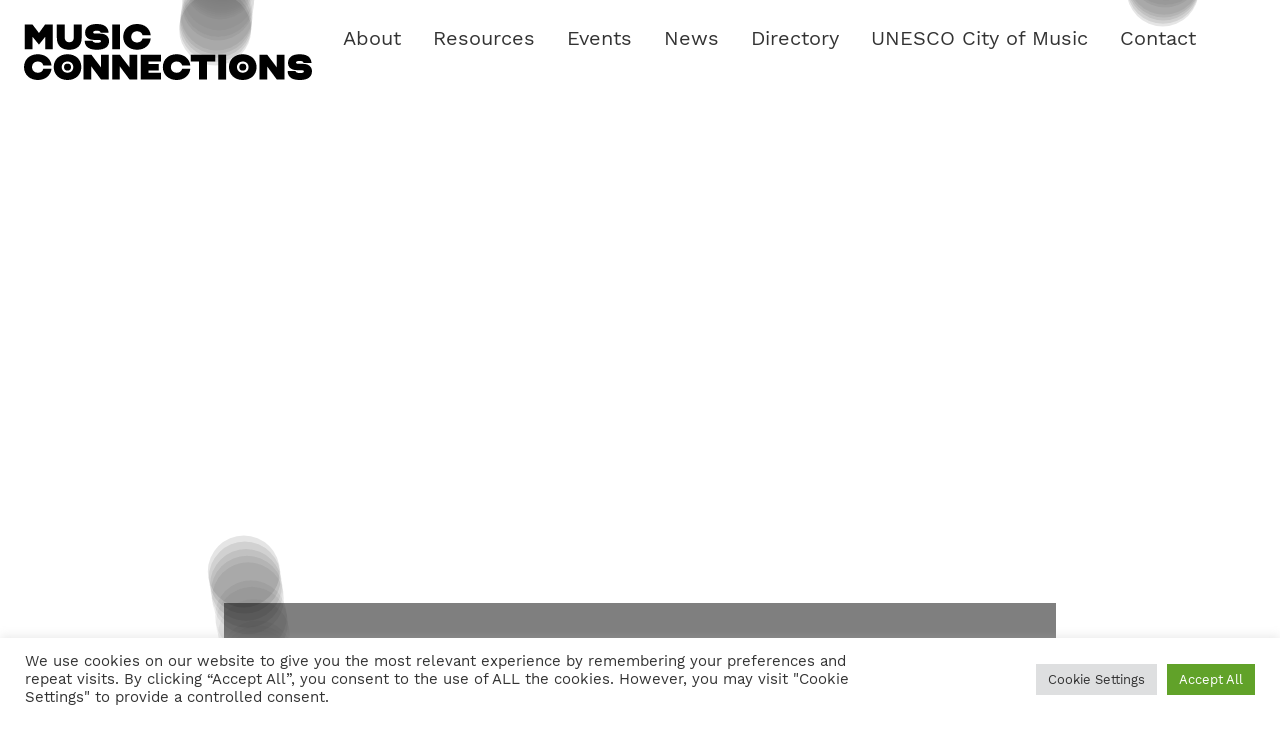

--- FILE ---
content_type: text/html; charset=utf-8
request_url: https://www.google.com/recaptcha/api2/anchor?ar=1&k=6LcSJdoaAAAAAEZPrz49GrSaGa6Pmpl86vwKzWOt&co=aHR0cHM6Ly9tdXNpY2Nvbm5lY3Rpb25zLmNvbTo0NDM.&hl=en-GB&v=N67nZn4AqZkNcbeMu4prBgzg&theme=light&size=normal&anchor-ms=20000&execute-ms=30000&cb=qov1vlmdgdig
body_size: 49752
content:
<!DOCTYPE HTML><html dir="ltr" lang="en-GB"><head><meta http-equiv="Content-Type" content="text/html; charset=UTF-8">
<meta http-equiv="X-UA-Compatible" content="IE=edge">
<title>reCAPTCHA</title>
<style type="text/css">
/* cyrillic-ext */
@font-face {
  font-family: 'Roboto';
  font-style: normal;
  font-weight: 400;
  font-stretch: 100%;
  src: url(//fonts.gstatic.com/s/roboto/v48/KFO7CnqEu92Fr1ME7kSn66aGLdTylUAMa3GUBHMdazTgWw.woff2) format('woff2');
  unicode-range: U+0460-052F, U+1C80-1C8A, U+20B4, U+2DE0-2DFF, U+A640-A69F, U+FE2E-FE2F;
}
/* cyrillic */
@font-face {
  font-family: 'Roboto';
  font-style: normal;
  font-weight: 400;
  font-stretch: 100%;
  src: url(//fonts.gstatic.com/s/roboto/v48/KFO7CnqEu92Fr1ME7kSn66aGLdTylUAMa3iUBHMdazTgWw.woff2) format('woff2');
  unicode-range: U+0301, U+0400-045F, U+0490-0491, U+04B0-04B1, U+2116;
}
/* greek-ext */
@font-face {
  font-family: 'Roboto';
  font-style: normal;
  font-weight: 400;
  font-stretch: 100%;
  src: url(//fonts.gstatic.com/s/roboto/v48/KFO7CnqEu92Fr1ME7kSn66aGLdTylUAMa3CUBHMdazTgWw.woff2) format('woff2');
  unicode-range: U+1F00-1FFF;
}
/* greek */
@font-face {
  font-family: 'Roboto';
  font-style: normal;
  font-weight: 400;
  font-stretch: 100%;
  src: url(//fonts.gstatic.com/s/roboto/v48/KFO7CnqEu92Fr1ME7kSn66aGLdTylUAMa3-UBHMdazTgWw.woff2) format('woff2');
  unicode-range: U+0370-0377, U+037A-037F, U+0384-038A, U+038C, U+038E-03A1, U+03A3-03FF;
}
/* math */
@font-face {
  font-family: 'Roboto';
  font-style: normal;
  font-weight: 400;
  font-stretch: 100%;
  src: url(//fonts.gstatic.com/s/roboto/v48/KFO7CnqEu92Fr1ME7kSn66aGLdTylUAMawCUBHMdazTgWw.woff2) format('woff2');
  unicode-range: U+0302-0303, U+0305, U+0307-0308, U+0310, U+0312, U+0315, U+031A, U+0326-0327, U+032C, U+032F-0330, U+0332-0333, U+0338, U+033A, U+0346, U+034D, U+0391-03A1, U+03A3-03A9, U+03B1-03C9, U+03D1, U+03D5-03D6, U+03F0-03F1, U+03F4-03F5, U+2016-2017, U+2034-2038, U+203C, U+2040, U+2043, U+2047, U+2050, U+2057, U+205F, U+2070-2071, U+2074-208E, U+2090-209C, U+20D0-20DC, U+20E1, U+20E5-20EF, U+2100-2112, U+2114-2115, U+2117-2121, U+2123-214F, U+2190, U+2192, U+2194-21AE, U+21B0-21E5, U+21F1-21F2, U+21F4-2211, U+2213-2214, U+2216-22FF, U+2308-230B, U+2310, U+2319, U+231C-2321, U+2336-237A, U+237C, U+2395, U+239B-23B7, U+23D0, U+23DC-23E1, U+2474-2475, U+25AF, U+25B3, U+25B7, U+25BD, U+25C1, U+25CA, U+25CC, U+25FB, U+266D-266F, U+27C0-27FF, U+2900-2AFF, U+2B0E-2B11, U+2B30-2B4C, U+2BFE, U+3030, U+FF5B, U+FF5D, U+1D400-1D7FF, U+1EE00-1EEFF;
}
/* symbols */
@font-face {
  font-family: 'Roboto';
  font-style: normal;
  font-weight: 400;
  font-stretch: 100%;
  src: url(//fonts.gstatic.com/s/roboto/v48/KFO7CnqEu92Fr1ME7kSn66aGLdTylUAMaxKUBHMdazTgWw.woff2) format('woff2');
  unicode-range: U+0001-000C, U+000E-001F, U+007F-009F, U+20DD-20E0, U+20E2-20E4, U+2150-218F, U+2190, U+2192, U+2194-2199, U+21AF, U+21E6-21F0, U+21F3, U+2218-2219, U+2299, U+22C4-22C6, U+2300-243F, U+2440-244A, U+2460-24FF, U+25A0-27BF, U+2800-28FF, U+2921-2922, U+2981, U+29BF, U+29EB, U+2B00-2BFF, U+4DC0-4DFF, U+FFF9-FFFB, U+10140-1018E, U+10190-1019C, U+101A0, U+101D0-101FD, U+102E0-102FB, U+10E60-10E7E, U+1D2C0-1D2D3, U+1D2E0-1D37F, U+1F000-1F0FF, U+1F100-1F1AD, U+1F1E6-1F1FF, U+1F30D-1F30F, U+1F315, U+1F31C, U+1F31E, U+1F320-1F32C, U+1F336, U+1F378, U+1F37D, U+1F382, U+1F393-1F39F, U+1F3A7-1F3A8, U+1F3AC-1F3AF, U+1F3C2, U+1F3C4-1F3C6, U+1F3CA-1F3CE, U+1F3D4-1F3E0, U+1F3ED, U+1F3F1-1F3F3, U+1F3F5-1F3F7, U+1F408, U+1F415, U+1F41F, U+1F426, U+1F43F, U+1F441-1F442, U+1F444, U+1F446-1F449, U+1F44C-1F44E, U+1F453, U+1F46A, U+1F47D, U+1F4A3, U+1F4B0, U+1F4B3, U+1F4B9, U+1F4BB, U+1F4BF, U+1F4C8-1F4CB, U+1F4D6, U+1F4DA, U+1F4DF, U+1F4E3-1F4E6, U+1F4EA-1F4ED, U+1F4F7, U+1F4F9-1F4FB, U+1F4FD-1F4FE, U+1F503, U+1F507-1F50B, U+1F50D, U+1F512-1F513, U+1F53E-1F54A, U+1F54F-1F5FA, U+1F610, U+1F650-1F67F, U+1F687, U+1F68D, U+1F691, U+1F694, U+1F698, U+1F6AD, U+1F6B2, U+1F6B9-1F6BA, U+1F6BC, U+1F6C6-1F6CF, U+1F6D3-1F6D7, U+1F6E0-1F6EA, U+1F6F0-1F6F3, U+1F6F7-1F6FC, U+1F700-1F7FF, U+1F800-1F80B, U+1F810-1F847, U+1F850-1F859, U+1F860-1F887, U+1F890-1F8AD, U+1F8B0-1F8BB, U+1F8C0-1F8C1, U+1F900-1F90B, U+1F93B, U+1F946, U+1F984, U+1F996, U+1F9E9, U+1FA00-1FA6F, U+1FA70-1FA7C, U+1FA80-1FA89, U+1FA8F-1FAC6, U+1FACE-1FADC, U+1FADF-1FAE9, U+1FAF0-1FAF8, U+1FB00-1FBFF;
}
/* vietnamese */
@font-face {
  font-family: 'Roboto';
  font-style: normal;
  font-weight: 400;
  font-stretch: 100%;
  src: url(//fonts.gstatic.com/s/roboto/v48/KFO7CnqEu92Fr1ME7kSn66aGLdTylUAMa3OUBHMdazTgWw.woff2) format('woff2');
  unicode-range: U+0102-0103, U+0110-0111, U+0128-0129, U+0168-0169, U+01A0-01A1, U+01AF-01B0, U+0300-0301, U+0303-0304, U+0308-0309, U+0323, U+0329, U+1EA0-1EF9, U+20AB;
}
/* latin-ext */
@font-face {
  font-family: 'Roboto';
  font-style: normal;
  font-weight: 400;
  font-stretch: 100%;
  src: url(//fonts.gstatic.com/s/roboto/v48/KFO7CnqEu92Fr1ME7kSn66aGLdTylUAMa3KUBHMdazTgWw.woff2) format('woff2');
  unicode-range: U+0100-02BA, U+02BD-02C5, U+02C7-02CC, U+02CE-02D7, U+02DD-02FF, U+0304, U+0308, U+0329, U+1D00-1DBF, U+1E00-1E9F, U+1EF2-1EFF, U+2020, U+20A0-20AB, U+20AD-20C0, U+2113, U+2C60-2C7F, U+A720-A7FF;
}
/* latin */
@font-face {
  font-family: 'Roboto';
  font-style: normal;
  font-weight: 400;
  font-stretch: 100%;
  src: url(//fonts.gstatic.com/s/roboto/v48/KFO7CnqEu92Fr1ME7kSn66aGLdTylUAMa3yUBHMdazQ.woff2) format('woff2');
  unicode-range: U+0000-00FF, U+0131, U+0152-0153, U+02BB-02BC, U+02C6, U+02DA, U+02DC, U+0304, U+0308, U+0329, U+2000-206F, U+20AC, U+2122, U+2191, U+2193, U+2212, U+2215, U+FEFF, U+FFFD;
}
/* cyrillic-ext */
@font-face {
  font-family: 'Roboto';
  font-style: normal;
  font-weight: 500;
  font-stretch: 100%;
  src: url(//fonts.gstatic.com/s/roboto/v48/KFO7CnqEu92Fr1ME7kSn66aGLdTylUAMa3GUBHMdazTgWw.woff2) format('woff2');
  unicode-range: U+0460-052F, U+1C80-1C8A, U+20B4, U+2DE0-2DFF, U+A640-A69F, U+FE2E-FE2F;
}
/* cyrillic */
@font-face {
  font-family: 'Roboto';
  font-style: normal;
  font-weight: 500;
  font-stretch: 100%;
  src: url(//fonts.gstatic.com/s/roboto/v48/KFO7CnqEu92Fr1ME7kSn66aGLdTylUAMa3iUBHMdazTgWw.woff2) format('woff2');
  unicode-range: U+0301, U+0400-045F, U+0490-0491, U+04B0-04B1, U+2116;
}
/* greek-ext */
@font-face {
  font-family: 'Roboto';
  font-style: normal;
  font-weight: 500;
  font-stretch: 100%;
  src: url(//fonts.gstatic.com/s/roboto/v48/KFO7CnqEu92Fr1ME7kSn66aGLdTylUAMa3CUBHMdazTgWw.woff2) format('woff2');
  unicode-range: U+1F00-1FFF;
}
/* greek */
@font-face {
  font-family: 'Roboto';
  font-style: normal;
  font-weight: 500;
  font-stretch: 100%;
  src: url(//fonts.gstatic.com/s/roboto/v48/KFO7CnqEu92Fr1ME7kSn66aGLdTylUAMa3-UBHMdazTgWw.woff2) format('woff2');
  unicode-range: U+0370-0377, U+037A-037F, U+0384-038A, U+038C, U+038E-03A1, U+03A3-03FF;
}
/* math */
@font-face {
  font-family: 'Roboto';
  font-style: normal;
  font-weight: 500;
  font-stretch: 100%;
  src: url(//fonts.gstatic.com/s/roboto/v48/KFO7CnqEu92Fr1ME7kSn66aGLdTylUAMawCUBHMdazTgWw.woff2) format('woff2');
  unicode-range: U+0302-0303, U+0305, U+0307-0308, U+0310, U+0312, U+0315, U+031A, U+0326-0327, U+032C, U+032F-0330, U+0332-0333, U+0338, U+033A, U+0346, U+034D, U+0391-03A1, U+03A3-03A9, U+03B1-03C9, U+03D1, U+03D5-03D6, U+03F0-03F1, U+03F4-03F5, U+2016-2017, U+2034-2038, U+203C, U+2040, U+2043, U+2047, U+2050, U+2057, U+205F, U+2070-2071, U+2074-208E, U+2090-209C, U+20D0-20DC, U+20E1, U+20E5-20EF, U+2100-2112, U+2114-2115, U+2117-2121, U+2123-214F, U+2190, U+2192, U+2194-21AE, U+21B0-21E5, U+21F1-21F2, U+21F4-2211, U+2213-2214, U+2216-22FF, U+2308-230B, U+2310, U+2319, U+231C-2321, U+2336-237A, U+237C, U+2395, U+239B-23B7, U+23D0, U+23DC-23E1, U+2474-2475, U+25AF, U+25B3, U+25B7, U+25BD, U+25C1, U+25CA, U+25CC, U+25FB, U+266D-266F, U+27C0-27FF, U+2900-2AFF, U+2B0E-2B11, U+2B30-2B4C, U+2BFE, U+3030, U+FF5B, U+FF5D, U+1D400-1D7FF, U+1EE00-1EEFF;
}
/* symbols */
@font-face {
  font-family: 'Roboto';
  font-style: normal;
  font-weight: 500;
  font-stretch: 100%;
  src: url(//fonts.gstatic.com/s/roboto/v48/KFO7CnqEu92Fr1ME7kSn66aGLdTylUAMaxKUBHMdazTgWw.woff2) format('woff2');
  unicode-range: U+0001-000C, U+000E-001F, U+007F-009F, U+20DD-20E0, U+20E2-20E4, U+2150-218F, U+2190, U+2192, U+2194-2199, U+21AF, U+21E6-21F0, U+21F3, U+2218-2219, U+2299, U+22C4-22C6, U+2300-243F, U+2440-244A, U+2460-24FF, U+25A0-27BF, U+2800-28FF, U+2921-2922, U+2981, U+29BF, U+29EB, U+2B00-2BFF, U+4DC0-4DFF, U+FFF9-FFFB, U+10140-1018E, U+10190-1019C, U+101A0, U+101D0-101FD, U+102E0-102FB, U+10E60-10E7E, U+1D2C0-1D2D3, U+1D2E0-1D37F, U+1F000-1F0FF, U+1F100-1F1AD, U+1F1E6-1F1FF, U+1F30D-1F30F, U+1F315, U+1F31C, U+1F31E, U+1F320-1F32C, U+1F336, U+1F378, U+1F37D, U+1F382, U+1F393-1F39F, U+1F3A7-1F3A8, U+1F3AC-1F3AF, U+1F3C2, U+1F3C4-1F3C6, U+1F3CA-1F3CE, U+1F3D4-1F3E0, U+1F3ED, U+1F3F1-1F3F3, U+1F3F5-1F3F7, U+1F408, U+1F415, U+1F41F, U+1F426, U+1F43F, U+1F441-1F442, U+1F444, U+1F446-1F449, U+1F44C-1F44E, U+1F453, U+1F46A, U+1F47D, U+1F4A3, U+1F4B0, U+1F4B3, U+1F4B9, U+1F4BB, U+1F4BF, U+1F4C8-1F4CB, U+1F4D6, U+1F4DA, U+1F4DF, U+1F4E3-1F4E6, U+1F4EA-1F4ED, U+1F4F7, U+1F4F9-1F4FB, U+1F4FD-1F4FE, U+1F503, U+1F507-1F50B, U+1F50D, U+1F512-1F513, U+1F53E-1F54A, U+1F54F-1F5FA, U+1F610, U+1F650-1F67F, U+1F687, U+1F68D, U+1F691, U+1F694, U+1F698, U+1F6AD, U+1F6B2, U+1F6B9-1F6BA, U+1F6BC, U+1F6C6-1F6CF, U+1F6D3-1F6D7, U+1F6E0-1F6EA, U+1F6F0-1F6F3, U+1F6F7-1F6FC, U+1F700-1F7FF, U+1F800-1F80B, U+1F810-1F847, U+1F850-1F859, U+1F860-1F887, U+1F890-1F8AD, U+1F8B0-1F8BB, U+1F8C0-1F8C1, U+1F900-1F90B, U+1F93B, U+1F946, U+1F984, U+1F996, U+1F9E9, U+1FA00-1FA6F, U+1FA70-1FA7C, U+1FA80-1FA89, U+1FA8F-1FAC6, U+1FACE-1FADC, U+1FADF-1FAE9, U+1FAF0-1FAF8, U+1FB00-1FBFF;
}
/* vietnamese */
@font-face {
  font-family: 'Roboto';
  font-style: normal;
  font-weight: 500;
  font-stretch: 100%;
  src: url(//fonts.gstatic.com/s/roboto/v48/KFO7CnqEu92Fr1ME7kSn66aGLdTylUAMa3OUBHMdazTgWw.woff2) format('woff2');
  unicode-range: U+0102-0103, U+0110-0111, U+0128-0129, U+0168-0169, U+01A0-01A1, U+01AF-01B0, U+0300-0301, U+0303-0304, U+0308-0309, U+0323, U+0329, U+1EA0-1EF9, U+20AB;
}
/* latin-ext */
@font-face {
  font-family: 'Roboto';
  font-style: normal;
  font-weight: 500;
  font-stretch: 100%;
  src: url(//fonts.gstatic.com/s/roboto/v48/KFO7CnqEu92Fr1ME7kSn66aGLdTylUAMa3KUBHMdazTgWw.woff2) format('woff2');
  unicode-range: U+0100-02BA, U+02BD-02C5, U+02C7-02CC, U+02CE-02D7, U+02DD-02FF, U+0304, U+0308, U+0329, U+1D00-1DBF, U+1E00-1E9F, U+1EF2-1EFF, U+2020, U+20A0-20AB, U+20AD-20C0, U+2113, U+2C60-2C7F, U+A720-A7FF;
}
/* latin */
@font-face {
  font-family: 'Roboto';
  font-style: normal;
  font-weight: 500;
  font-stretch: 100%;
  src: url(//fonts.gstatic.com/s/roboto/v48/KFO7CnqEu92Fr1ME7kSn66aGLdTylUAMa3yUBHMdazQ.woff2) format('woff2');
  unicode-range: U+0000-00FF, U+0131, U+0152-0153, U+02BB-02BC, U+02C6, U+02DA, U+02DC, U+0304, U+0308, U+0329, U+2000-206F, U+20AC, U+2122, U+2191, U+2193, U+2212, U+2215, U+FEFF, U+FFFD;
}
/* cyrillic-ext */
@font-face {
  font-family: 'Roboto';
  font-style: normal;
  font-weight: 900;
  font-stretch: 100%;
  src: url(//fonts.gstatic.com/s/roboto/v48/KFO7CnqEu92Fr1ME7kSn66aGLdTylUAMa3GUBHMdazTgWw.woff2) format('woff2');
  unicode-range: U+0460-052F, U+1C80-1C8A, U+20B4, U+2DE0-2DFF, U+A640-A69F, U+FE2E-FE2F;
}
/* cyrillic */
@font-face {
  font-family: 'Roboto';
  font-style: normal;
  font-weight: 900;
  font-stretch: 100%;
  src: url(//fonts.gstatic.com/s/roboto/v48/KFO7CnqEu92Fr1ME7kSn66aGLdTylUAMa3iUBHMdazTgWw.woff2) format('woff2');
  unicode-range: U+0301, U+0400-045F, U+0490-0491, U+04B0-04B1, U+2116;
}
/* greek-ext */
@font-face {
  font-family: 'Roboto';
  font-style: normal;
  font-weight: 900;
  font-stretch: 100%;
  src: url(//fonts.gstatic.com/s/roboto/v48/KFO7CnqEu92Fr1ME7kSn66aGLdTylUAMa3CUBHMdazTgWw.woff2) format('woff2');
  unicode-range: U+1F00-1FFF;
}
/* greek */
@font-face {
  font-family: 'Roboto';
  font-style: normal;
  font-weight: 900;
  font-stretch: 100%;
  src: url(//fonts.gstatic.com/s/roboto/v48/KFO7CnqEu92Fr1ME7kSn66aGLdTylUAMa3-UBHMdazTgWw.woff2) format('woff2');
  unicode-range: U+0370-0377, U+037A-037F, U+0384-038A, U+038C, U+038E-03A1, U+03A3-03FF;
}
/* math */
@font-face {
  font-family: 'Roboto';
  font-style: normal;
  font-weight: 900;
  font-stretch: 100%;
  src: url(//fonts.gstatic.com/s/roboto/v48/KFO7CnqEu92Fr1ME7kSn66aGLdTylUAMawCUBHMdazTgWw.woff2) format('woff2');
  unicode-range: U+0302-0303, U+0305, U+0307-0308, U+0310, U+0312, U+0315, U+031A, U+0326-0327, U+032C, U+032F-0330, U+0332-0333, U+0338, U+033A, U+0346, U+034D, U+0391-03A1, U+03A3-03A9, U+03B1-03C9, U+03D1, U+03D5-03D6, U+03F0-03F1, U+03F4-03F5, U+2016-2017, U+2034-2038, U+203C, U+2040, U+2043, U+2047, U+2050, U+2057, U+205F, U+2070-2071, U+2074-208E, U+2090-209C, U+20D0-20DC, U+20E1, U+20E5-20EF, U+2100-2112, U+2114-2115, U+2117-2121, U+2123-214F, U+2190, U+2192, U+2194-21AE, U+21B0-21E5, U+21F1-21F2, U+21F4-2211, U+2213-2214, U+2216-22FF, U+2308-230B, U+2310, U+2319, U+231C-2321, U+2336-237A, U+237C, U+2395, U+239B-23B7, U+23D0, U+23DC-23E1, U+2474-2475, U+25AF, U+25B3, U+25B7, U+25BD, U+25C1, U+25CA, U+25CC, U+25FB, U+266D-266F, U+27C0-27FF, U+2900-2AFF, U+2B0E-2B11, U+2B30-2B4C, U+2BFE, U+3030, U+FF5B, U+FF5D, U+1D400-1D7FF, U+1EE00-1EEFF;
}
/* symbols */
@font-face {
  font-family: 'Roboto';
  font-style: normal;
  font-weight: 900;
  font-stretch: 100%;
  src: url(//fonts.gstatic.com/s/roboto/v48/KFO7CnqEu92Fr1ME7kSn66aGLdTylUAMaxKUBHMdazTgWw.woff2) format('woff2');
  unicode-range: U+0001-000C, U+000E-001F, U+007F-009F, U+20DD-20E0, U+20E2-20E4, U+2150-218F, U+2190, U+2192, U+2194-2199, U+21AF, U+21E6-21F0, U+21F3, U+2218-2219, U+2299, U+22C4-22C6, U+2300-243F, U+2440-244A, U+2460-24FF, U+25A0-27BF, U+2800-28FF, U+2921-2922, U+2981, U+29BF, U+29EB, U+2B00-2BFF, U+4DC0-4DFF, U+FFF9-FFFB, U+10140-1018E, U+10190-1019C, U+101A0, U+101D0-101FD, U+102E0-102FB, U+10E60-10E7E, U+1D2C0-1D2D3, U+1D2E0-1D37F, U+1F000-1F0FF, U+1F100-1F1AD, U+1F1E6-1F1FF, U+1F30D-1F30F, U+1F315, U+1F31C, U+1F31E, U+1F320-1F32C, U+1F336, U+1F378, U+1F37D, U+1F382, U+1F393-1F39F, U+1F3A7-1F3A8, U+1F3AC-1F3AF, U+1F3C2, U+1F3C4-1F3C6, U+1F3CA-1F3CE, U+1F3D4-1F3E0, U+1F3ED, U+1F3F1-1F3F3, U+1F3F5-1F3F7, U+1F408, U+1F415, U+1F41F, U+1F426, U+1F43F, U+1F441-1F442, U+1F444, U+1F446-1F449, U+1F44C-1F44E, U+1F453, U+1F46A, U+1F47D, U+1F4A3, U+1F4B0, U+1F4B3, U+1F4B9, U+1F4BB, U+1F4BF, U+1F4C8-1F4CB, U+1F4D6, U+1F4DA, U+1F4DF, U+1F4E3-1F4E6, U+1F4EA-1F4ED, U+1F4F7, U+1F4F9-1F4FB, U+1F4FD-1F4FE, U+1F503, U+1F507-1F50B, U+1F50D, U+1F512-1F513, U+1F53E-1F54A, U+1F54F-1F5FA, U+1F610, U+1F650-1F67F, U+1F687, U+1F68D, U+1F691, U+1F694, U+1F698, U+1F6AD, U+1F6B2, U+1F6B9-1F6BA, U+1F6BC, U+1F6C6-1F6CF, U+1F6D3-1F6D7, U+1F6E0-1F6EA, U+1F6F0-1F6F3, U+1F6F7-1F6FC, U+1F700-1F7FF, U+1F800-1F80B, U+1F810-1F847, U+1F850-1F859, U+1F860-1F887, U+1F890-1F8AD, U+1F8B0-1F8BB, U+1F8C0-1F8C1, U+1F900-1F90B, U+1F93B, U+1F946, U+1F984, U+1F996, U+1F9E9, U+1FA00-1FA6F, U+1FA70-1FA7C, U+1FA80-1FA89, U+1FA8F-1FAC6, U+1FACE-1FADC, U+1FADF-1FAE9, U+1FAF0-1FAF8, U+1FB00-1FBFF;
}
/* vietnamese */
@font-face {
  font-family: 'Roboto';
  font-style: normal;
  font-weight: 900;
  font-stretch: 100%;
  src: url(//fonts.gstatic.com/s/roboto/v48/KFO7CnqEu92Fr1ME7kSn66aGLdTylUAMa3OUBHMdazTgWw.woff2) format('woff2');
  unicode-range: U+0102-0103, U+0110-0111, U+0128-0129, U+0168-0169, U+01A0-01A1, U+01AF-01B0, U+0300-0301, U+0303-0304, U+0308-0309, U+0323, U+0329, U+1EA0-1EF9, U+20AB;
}
/* latin-ext */
@font-face {
  font-family: 'Roboto';
  font-style: normal;
  font-weight: 900;
  font-stretch: 100%;
  src: url(//fonts.gstatic.com/s/roboto/v48/KFO7CnqEu92Fr1ME7kSn66aGLdTylUAMa3KUBHMdazTgWw.woff2) format('woff2');
  unicode-range: U+0100-02BA, U+02BD-02C5, U+02C7-02CC, U+02CE-02D7, U+02DD-02FF, U+0304, U+0308, U+0329, U+1D00-1DBF, U+1E00-1E9F, U+1EF2-1EFF, U+2020, U+20A0-20AB, U+20AD-20C0, U+2113, U+2C60-2C7F, U+A720-A7FF;
}
/* latin */
@font-face {
  font-family: 'Roboto';
  font-style: normal;
  font-weight: 900;
  font-stretch: 100%;
  src: url(//fonts.gstatic.com/s/roboto/v48/KFO7CnqEu92Fr1ME7kSn66aGLdTylUAMa3yUBHMdazQ.woff2) format('woff2');
  unicode-range: U+0000-00FF, U+0131, U+0152-0153, U+02BB-02BC, U+02C6, U+02DA, U+02DC, U+0304, U+0308, U+0329, U+2000-206F, U+20AC, U+2122, U+2191, U+2193, U+2212, U+2215, U+FEFF, U+FFFD;
}

</style>
<link rel="stylesheet" type="text/css" href="https://www.gstatic.com/recaptcha/releases/N67nZn4AqZkNcbeMu4prBgzg/styles__ltr.css">
<script nonce="7sPeANcsngMHvu3OZGArlQ" type="text/javascript">window['__recaptcha_api'] = 'https://www.google.com/recaptcha/api2/';</script>
<script type="text/javascript" src="https://www.gstatic.com/recaptcha/releases/N67nZn4AqZkNcbeMu4prBgzg/recaptcha__en_gb.js" nonce="7sPeANcsngMHvu3OZGArlQ">
      
    </script></head>
<body><div id="rc-anchor-alert" class="rc-anchor-alert"></div>
<input type="hidden" id="recaptcha-token" value="[base64]">
<script type="text/javascript" nonce="7sPeANcsngMHvu3OZGArlQ">
      recaptcha.anchor.Main.init("[\x22ainput\x22,[\x22bgdata\x22,\x22\x22,\[base64]/[base64]/[base64]/ZyhXLGgpOnEoW04sMjEsbF0sVywwKSxoKSxmYWxzZSxmYWxzZSl9Y2F0Y2goayl7RygzNTgsVyk/[base64]/[base64]/[base64]/[base64]/[base64]/[base64]/[base64]/bmV3IEJbT10oRFswXSk6dz09Mj9uZXcgQltPXShEWzBdLERbMV0pOnc9PTM/bmV3IEJbT10oRFswXSxEWzFdLERbMl0pOnc9PTQ/[base64]/[base64]/[base64]/[base64]/[base64]\\u003d\x22,\[base64]\\u003d\\u003d\x22,\x22wpoUeMKKM0deNsKTLsKIVMO4wopZwpxpbcODDmZFwoXCmcOLwp/DojheYX3CmxZpOsKJVWnCj1fDuG7CuMK8XMOsw4/CjcOed8O/e33CiMOWwrRYw64IaMOfwr/DuDXCi8K3cAFjwo4Bwr3CtAzDrijCnjEfwrN6Aw/CrcOdwrrDtMKedMOYwqbCtijDrCJ9Rj7CvhsKUVpwwqXCtcOEJMKxw4wcw7nCj0PCtMORE27Cq8OGwr/Cplgnw51TwrPCsknDpMORwqIiwpgyBgzDpDfCm8Kkw4Egw5TCv8KXwr7ChcK9Mhg2wqfDvAJhLFPCv8K9GMOoIsKhwrJ8WMK0AsK5wr8EOGphEDFuwp7DonLCkWQMKsOFdmHDtsKYOkDCjcKSKcOgw6tTHE/CixRseBvDqHBkwqxgwofDr2Amw5QUGcKLTl4XNcOXw4Q3wrJMWit0GMO/w6kPWMK9WcKPZcO4XQnCpsOtw5xAw6zDnsOgw7/[base64]/Dq8KVCMOIwokoeS3CsQPDvD7CvAHDqWQSwrRFwplxw4HCgAfDlCfCucOeYWrCgnjDncKoL8K8AhtaL3DDm3k4wqHCoMK0w67CqsO+wrTDlynCnGLDqHDDkTfDvMKeRMKSwqQSwq5pREtrwqDCuVtfw6gVBEZsw6h/G8KFHhrCv15/wrM0asKAA8KywrQnw4vDv8O4WMOkMcOQMGkqw7/[base64]/CssKAT8K5ME/CmAvCjcKnUcKjPMOnBcO2wrAmw63DlW9Rw44jdsOXw7DDn8OSWTgmw67CqsOVaMKwWUYjwrlGesOawrdfPMK3EsOowrwLw4TCgEMFA8KaCsK+FGrDiMOIe8O6w67Cti4+AGtkKFgyICI4w77DtQp1csOpw6TCiMOSw63DhsKHf8OCwq/DocO2w77DnCR6V8OVYxzDq8Owwo8Uw4LDkMOAJMKmSAHDhy/Ct3B3w4PCqMK9w6RrGmk+HMOuMEjCl8OdwqjDolpIY8OSbgjDkmllw4vCnMKATzHDu2p7w6PCmB/CugV/OW/CoiM3OSxQKcKqw4rCgy3DtcK8fn4mwoo7wpfCkXMsJsObACLDsgMKw6rDoH8ibcOjw7PCuhBgXjvCkcKsDg8xVyXClUlywox+w5QRUntkw4oiKMORI8KXDxwqOEV5w6fDlMKQY3TDjDcCZgTCmidER8KIUsKyw6ZRdQFFw48Fw67CrR/CkcKTwrJkXkzDqsK5eCDCqTggw7ZYNGZtIBxzwpbDgMOzwqDCjMK/w6XDil/[base64]/DiFIGH8K9UsK6TT0XbGhNwqxqwonDlMKkSTBsIsKHwo/Cm8KbDsOpw4TCnsKRARnDk2kqwpUoO04xwptOw4zCvMKQH8KVCHs6aMKew41AQ1hxfW3Dk8KCw6VUw5HDgiTDixAEXUB5wqBkwrPDrMOywqlswo/CrTrDtMO4JMODw7DDicOucDbDt0rDpsObw68jKFdEw4Qew7ssw5fCjXPCrDctLMKEcRZQwqrCsmvCn8O2I8O5D8OyP8K3w5TCk8Kbw7lpCix2w47DrsONwrPDkcK9wrV0RcKIS8O1w6hjwp/DsXnCuMKBw6PDmUTDiHklMBXDmcK3w5dJw67DskjDiMO1YsKMGcKWw73DrsOuw7Rkw4TDoGrCucKyw5jCqEHCgMOADsOjC8OEQD3ChsKmQsKYFmJywq1ow4bDsnjDu8Ojw4RPwpQZWV5Uw6/DiMOnw4nDqMObwqfDlsK9w5Qzwq5bH8KlasOzw5/CmcKVw5nDuMKowqcDw5rDgwFtS0QDZcOFw5Udw6XCtF/DmArDicONwrjDkTjCnMOewqNuw4zDtn/DihYxw4Z/NcKJV8KrU2fDpMKEwrk6GMKnej8LRMKCwrpiw7HCl3LDkMOOw5gMEX0Bw6opTUFow6x5bcOUGkHDucKtd1zClsK8BcKRFT/[base64]/[base64]/wq/Dtk53RUjCscOMMMKcwp7ChMKZwokOw5PCpcKuOVTDtMKNdA/Dh8K2dTPCtgTCgMOfdynCsiHDmMKFw419JsOiQMKCN8KeABTDmcO5R8O6OcOgS8KiwpTDk8KpBQ1Tw6jCucO8JXDChMOXHcKuA8O0wq1kwoRqesKMw4/DoMOfYcO2QT7CnUTCiMOcwrUQwqMCw7lzw6/CrXPDqnfCrTjCsDzDoMO0UcOZwovCgcOEwoDDosO/w57DkmQkBsO6X3/DvlAnw53Dr0F1w4U/[base64]/[base64]/[base64]/w47CoXVmw7jCnsKuwpwSw7vCiENvFMOvaT3Ck8KlJ8ORw6Yww79uLWXCscOZASHDvTx4w6o6EMOxw7jDtgvCtcKBwqJSw7PDiRIVwrUHw7nCpAnDnAPCusKkw4PCh3zDiMOtwrHDssOhwr4Qw7/DszRPVFV1wqdXYcO6Y8K7EsOCwr96WCHCjlXDjifDscKgAUfDqMKawqbCiC0Hwr3CnMOqAHTDhHhUYcKNZhnDmhYXE3R8K8OgfEo3WBTDmkfDtxbDpMKMw7nCqsOdZsOaF37Dr8KtQWh9NMKiw75yNhvCpnpnAMKSw7jCisO+Q8OywoHDqFLDscOuw6o4wr/DuybDo8OPw4tfwrkEw5zDncKJDsOTw4x5wqvCj0jDjAY7wpbDoyTDpy/[base64]/[base64]/ChkzCsh/Dn8Kiez7CrzFkHzLDssKQbQMmay/DucOCWjloVsOhw5YXHMOjw7jChUvDjUtDwqZ6MVo9w7sVHSfDnEjCkQTDm8OhwrDCtwYxFHjCrk80w4bChsOGYG4LQE/[base64]/DkHorw4nCiQnDscOKFMOyXsKEwonDrTzCusOSesKOVHZ8wr/[base64]/AAcqXsOcwoIqO29ywpZQCgLCrXwuKmNkeH9VWRbDrsKcwonCtcOsNsORBHTCtBnDh8KneMKBw6LCuQM4DU8vw4PDq8OTcXDDk8Kqw5l1UcOZw6EcwobCtCjCrsOif19ONi4tSMKWQWNWw53Ci3nDq3XCgUjCucKyw4DCmVdYTko6wqDDl0dMwoRnw6EjGcO/ZjvDkMKCecOFwrkJMsOjw7jCnsKxXTzCkMKfwpZQw7/[base64]/dxvDn3zDnEAfwpsowrjCnDJSw6/ClCPCvDNtw6DDsSw5H8OSw6zCkQjCmB57wqUtw7TCgsKSw79fFiB5A8KkX8KsDsOUw6dBw4bCkcKow4Q+JykmOsKZKhcpE14uw4/DvmvDqClBMC1nw63DnAhBw5bDjG56w4/CgxfDv8KyfMKlAHJIw73ChMKXw6PDhsO/w77CvcOfwrDDlcOcwoHDiFnClXQew6oxwqTDil3Cv8OvD110EDkYwqcqFkg+w5IRL8K2CElGCCTCvcKCwr3DnMKSwo01w6New5prI3vDgH3CusKLeSI+w5pSUcOjKsKowq4eRMKDw5c2w5lnWEELw6E4w5kOeMOcClrCvSrCv3lGw6XDqsKMwr/CjMKBw63DrAHCk0rDgsKYRMKpwpvDhcKVJ8KVwrHCjAxlw7ZKKcKtwowFwpM1w5fCiMOmL8O3wp5IwrxYXzfDqcOpwoPDrR0GwpjDisK6FcO0wpc8wonDv1fDsMKqw7/[base64]/wq3DlB/Cq3kmImXDpsOewrnDiMO2woPDrMKMNxA4w4w7HMO7C1/DmsKUw4BVw5jCncOMJsO0wqTCqlYcwovCqcOIw4NvC09yw5XCpcOhcQpbH1nCjcOyw43DhixFbsK6w7XDlsK7wpPCp8K3bB3DtUHCrcOFVsKrwrtpTxJ5dBvDph1fwq7DlW8jbcOuwpzCosO9USYHwqslwoHCpi/[base64]/DmMOmwp0RQE/CkG/DsB1vwroHw7LChcKOTm/[base64]/CqsKAO8KiLgQYW2fCvcK1RcKmbMOuVlEkAArDhcKjVMOzw7zDvCnCkF9HeWrDnBc/Qlo4w67DqRnDgELDtATDgMK/w4nDjsOBRcOnP8OAw5U1b0IdIcOcw53DvMKRTsOEcHBmeMKMw4VDwq/CsWpcwozDncOWwpYWwrh/w5/DrwjDgUHDuUDDsMKsdMKJcjpWwpTDgVbDoxImdmnChWbCjcOjwrrDocO/UWRuwqDDm8K5K2PDi8Onw6t7w4FNd8KFHMONKcKGwqNeXcOUw4NrwpvDrEFPK3Z7HsK/w5pEMsOffAE9E3QhScOrRcKnwrc0w5ENwqF0e8O0EcK0GcO/[base64]/ClBXCusOSLMOIDgQlC1x2VMOqw6tOQMOlwqdcwqgqenYMwp3Dq01fwpTDrXbDnMKfBMKnwqJqZMKGAsOacMOEwoXDr15KwpDCqsORw58yw57DksOTw43Cq1nClsO+w6s0BxnDt8OYcTZtC8KIw6cqw6A1JU5cwpY1w6BGeBbDhQ0TEsKRFsOpccKXwpxdw7Itwo/DuFt3VjXCr1kIw4tKDSAMBsK5w7fDsAsGfUvChV/[base64]/Dvz0iHMKJWBtEw4LDqsKwZ8Oxw7t5w6VxwrnDl3zDk8OzKsO6bXJgwoB6w4MDaXAHwp9lw57CujYww7dILcKUwrjDjsO0wo1jRsOgVFBqwoExecObw6/DjA7DlGkhdyljwqArwpnDjMKJw6/CsMK4w5TDkcKHesOIwrDDkH0deMK0SMK/wqNMw7XCv8ORRm3CtsOnJirDqcOWXsOCVjgbwrPDkVzCtXrCgMKJw5/DvsOmQyd6fcOJw6RVGlRYwqjDuh4PRMK8w7rClMKQMHDDrQ5DRjjCnBzCoMK8wo3CsBvCvMKPw6/DrWjCjj7DqnwsW8OZJWM6P2fDpwlhW08qwo7CocORJk1JQ2TCpMKCwp1zXhoeWFjCgsOcwo3CtcK6w5rCrVfDu8OPw53CnV15woLCg8OjwprCrcOSaXPDn8KpwqVvw6YdwonDqsO+w5Nbw4VpFClYE8OJODHDrTjCpMO/XcOqE8KOw5TDhsOAFMOow45sO8OpM2DChTspw644W8OqdsKucm8zwr4EHsKETmvDgsKlDA7Dk8KDIMOjc0LCmURWPBrCmwbCgHVZIsOMfWBnw7fDixDCl8OHwogew6BJwojDisOyw6gDb07DhMKVwrHDq0PDtcKoW8Kvw4/DjkjCuB7Dl8Ogw7/[base64]/[base64]/CtSZ0wp/DjmJVwp89wrPDssOZwr3Cr8Kww5rDq1d2wp7DsDI2CCvClMKyw581E0RUV2rCil3CqW1mwqggwrjDlyEwwprCqTXDo3rCkMOjZQjDon7DtRQ9UQrCosK3U19pw7nCuHbDmBTDt301w4HDisO8wq/DmXZbwrAtCcOmcMOrwpvCqMORVsKAZ8OIwpLCrsKRIcOqZcOoG8OxwonCqMOMw5gowpXDkXgdw4Fjwrs6w50kwpDDiwnDpRjDrMOzwrXCh0I4wqDDoMO1Gm57wrvDhGfCjzDDrGXDqzJJwo0Ow74Aw48qNAo3HThWCsO3CMO/wqUOw6XCj3N2NBl4w5fCksOQbsOXHGUbwr7DlcK7w7zDhMK3wqczw6bCl8OPP8K/[base64]/CnMKMw7xwwobCm2bDg3ozw4nCmFJaY8Kiw5DDq1pBwrsAMMKxw78KPyFfYxtmRMKwYTsWZ8O5woIkEXRFw698wqLDosKONcOvworDjx7DgMKXPMKHwqpRTMKKw4MUwp80JsOeXMOyEmnCiGLCiVPDjMKTO8OJw7lFJ8OpwrYaEMOqB8OsHi/DnMOOXBzCqwXCssKvX3nDhSlEwrFZwrzDn8KDZl7CucKBwph1w5bCoFvDhhTCucK/KzE1c8K5TMK+w7DCu8KXR8K3fxhWHCMzwq/[base64]/Ct8KBw5XCv8OiwpwjMQMbD8OLNcOOwploWTZXw7VUw4bDmsO6w7AxwqPDpg97woHCoEsdw5LDuMOQN3/[base64]/[base64]/R8KDwphgw5/Di8K+W8OGw67Crm/DhMOhe2cdAzVQwpjCoxDCrMKrwphYw6fCkMK9wp/[base64]/[base64]/Cl3DCj8KRwovDnBjClMOVwpvDu8K8H2kUw4JDw7hRT8OdRALDk8KCcSjDrsOwH2/[base64]/Di37ClMO/A8O8CcOEBMKEV8OAT8Okwq5rQBPDjGnCsAUPwpk1wq03OFIXEsKCY8OMFsOLfsOPacOIwprCgF/CpcKDw60TUcK5N8KVwoMDB8KVWcOvwrTDtwI1w4EeUBzDlsKOZMOOEcOgwqtpw6DCqMOjNEFrUcKjAMOaUMK1KjVaPsKtw6bCmBnDhcOswq5fHsK+Om4Ra8OXwpnCscOpU8O3w4U0IcO2w6EcVnTDjX/[base64]/DiQXCrmxowo/CrS8YLDrDoDxzwqLDj1fCrMKmwogBCcK/wqZ/CHvDigfDpWd5I8Khw6wwUcOdHA9SEBV/K03CsjV3CsOdO8OMwoJcBVIMwpUcwoLCqHpeDsOvccKvXBDDrCETJsOfw4rCv8OQGcO9w69SwrDDgBgNG3U2GMOXP3nChMOlw442CMOwwr8QUHs6w4XDicOrwr/[base64]/DucKHw67DmsK1w60ww4vChsOmwp5iODVhIHJjSCbCrB9JMmcicSwowpADw4NOdMKUwpwUKmXCocOtD8KTw7Qrw59ew4/[base64]/w6FiXVPCvMO/wqFgNQHDpzBDw4vDv8KyUMKLw5FaV8K6wofDiMKxw7vDuQXCssK+w6prbx/DssKdRcKKJcKdPhB3YUARCwjDucK9w7vCiE3DrMOpw6EwfMOnwqAbHsKTCcKbFcObEHrDmxjDlMKzGmvDjMKMDmg0CcKpBhYYUsKpM3zCvMK/w6tNw4jCjMKXw6YCw6kGw5LDvWPDkTvCm8KMNsOxA1XCh8OPEH/ChcKiLsOvw4MXw4ZOV0Yaw6IoGQfCmsK9w4zDuFpHwrZTNsKSIMObPMKjwpRRIgxuw6HDr8OWAcO6w5nCqMOZfWdJesKCw5fDp8Kbw6/CtsKNPWbCi8O9w5/CrE/DuwbChCVLUT/DqsOlwogLJsK1w6d8P8OmGcKRw6UZE0/DmFvDiXHDq2/CiMKHHSLDtDwDw4nDrgzCjcOfJ3Bjw5jDocOjw5gYwrJGVW0oa11MP8Kxwr98w7NSw5rDpTRuw7UHw61UwpkQwpTDlMKSA8OYPmFHBMKLwotQPsOPw4PDssKqw6B2DsOow7Z0IHxZD8Oga0/[base64]/BUzCsBFJLMO+wotMw7zCk8KRC8OCDn7CulVaw6rDrcKnPAJVw63CpTUBw7DCvgXDi8KMwqxKIcOQwpAbY8OkFEzDpjBPwoBXw7QWwqrClyfDosK9AWvDqWnDtFvDnHTDnUhpw6EZV0/DvEfDuQRSGMKiwrXCq8KkAQXCuUJUw7rCisOvw7Jwa1HDqcKARsKoAMK3wqlpOBzCt8KLRBrDoMK3I31BUMOdw6TCgTPCu8K7w5DClgnDngENw7nDusOJR8KCw7/DucK5w5HDpxjDhTYpYsKDKWzDk3vDh2ZaAMKBAWxcw49KSSx/[base64]/AwY7YcKxwrpwO8Odb8KqRjtMw6/DlsKHw7QdGWDCuyfCoMKuLSB/[base64]/U8OebHrCkcO1QE5KCcKew6hAP0Y9w4VwwoHDrG4fZsOQwqIjw7xzMMOvf8KiwrvDp8KQa1fCuDvCvH7DmcOpLcKswocaETzCnzfCosONwpDCs8KOw6XCqVHCoMOQwqDDksOOwqzClcOhHMKLdhYeJzvCksOdw4LDkCVAXBRTG8OGAx06wr/[base64]/CnFAiB19Dw6PChMKnwr/[base64]/[base64]/w7Q2YSnCgWfDo8KBS8OlbhQdwqUVeMKaWQHCojkKRcOiBMKKW8KQeMO5w4LDtMOgw5TCjcKjfMO2cMOLwpDDt2M8wrrDv3PDssK5Z33ChFkJOsKjUcOowpTDuiMUesOzDsODwrgSaMOUT0MlGRLDlFo3wr3CvsKQw64/w5kvOnhJPhPCoFPDpsK9w60LWEp5w6vCuDXDsgNlZzNYL8OTwp0XKDNyLsO4w4XDusOFfcKgw7dYJGUAUsKsw7MtQsKMw73Dj8OcI8OKLjJ2w7bDiXXClsO2LD/Cn8OYV2wKw4HDlmXCvWLDo2IOwpJJwpkiw4lrwqLCuCrCpDbDlR4FwqZhw4wEw6fDuMK5wpbCgcOGPl/Dj8OwZw5cwrJpwrM4wpRSw6BWL3dUwpLCkMOhw53DiMOAwoZZcWBewqVxWFPCkMOWwq7CgcKCwo9Dw7c6GFpgEjA3R0xRw4xswojCgMK6wqbCvhPDmsKaw4jDt146w7pCw4khw5PDsyjDq8KTw7jCoMOEw6fCuSwaTMK/TsKYw59QW8KcwrrDj8KRK8OhVcKFw77CqXorw596w7HDhcKjHsOpMEnCisOfwp1pw5TDm8Oiw73DinZew53DosO6w4ALwrLCgHZEwoxvOcOhwo/DocK/[base64]/DmBvDtSFsKFEUScOVwp7DtMKKW1HDpsKKFcKFEsK7woTDvBQ1TSlFwrfDp8OgwpBkw4TClErDty7Dt1wCwoLCnk3DvSbCo2kFw7MUCWt4wqrDgDnChcORw4TCtAzDosOLSsOCR8K6w5EkUGUnw4VZwrMEZznDllPCsX/DvjLCnC7ChcOxDMOmw5QkwrLDtELDl8KSwpt2w4vDgsOiDHBmH8OcLcKuwogGwqI/w7cgEW3DpgfDisOuZwDCrcOQY1JEw5V2cMKrw4wHw4shVA4SwoLDuyzDsTDDrcOeQcKAIUXDsg9OYsKRw6zCi8OlwozClhVpeV/DqzHDj8OEw4HDoHjCtQPCi8OfZCTDljHDm3zDu2PDlmLDuMObw60cYMOid0nCiCxECgzDmMKEw6k+w6s2ScOYwqdAwrDChcOLw5Ipwr7DoMKSw47ClTvDhFEcw73DgwPCjFwUcVBFSFw9woNKRcOywpB3w4JVw4PDtjPCsG9TLyh/wo3Cg8OUOSAfwoTDtcKrw43CpMOYEmzCtcKHUXHCixzDp3XDlMOIw7TCtgtUwr4uURVQCsKXOlvDrFsiAk/[base64]/SsKbQ2F9TAE+BMOyJxdlOsKHA8OcQFvDnsOSdWbDmcK/wpJIaErCpMKkwr3Dn0rDiULDunNLw53CicKCF8OpfcKKfljDpcO5WsOswqnCtBjChT9cwprClsKZw4PCh0vDtxrCnMO4L8KaPW5/KsKdw6HDgMKCwr0ZwpjDpMOgWsKbw6pIwqQVcS3DpcKxw5IZf3JjwpB6OwTCkwLDuhvDnj1Sw7pXfsKCwq3DsDJywrxwK1HCsi/DgsKcQFdbw6FQFcKNwrNpBcKXw6hPEnXCuRfCvgZtwqfCq8Kfw6omw6opKAbCrsOOw57DtD4xworClSnDgMOgOUoGw61uMMOswqtoBsOmX8KqHMKLwrbCo8KdwpYPPMORw7IlDzjChiEJGCvDnglXS8KsEMOgGicvw7B7w4/[base64]/bcOAHcKVwrw3WcKpCwUOwoQrcsK1w5ArcsK2w6ZBw5kyFSDDrcOAw797MsOkw4haa8OsaAHCtUrCokrCugrCnyPCjnlmccO8QMOlw7YHOzxkBsKSwprCnBoSecKRw4tqL8K3FsKfwrobwqcFwogww5zDj2DDusO4asKmD8OyBA/DkMKxwqZ1A2jDkV5Bw5Jtw7bCoStCw5E6WBVbbkXCuiw+LcK2B8KCw4V1S8Odw5/[base64]/wpFgwpPDiH7CrwhBwq/CuA1UwqhVXzotM1vCpsKZw6rCgsK7w5QwBQrCiSdXwpZvK8KmbsK/wpnCpgoKagzClGfDlE4Xw7hsw47DtSYmX2RRM8K7w5Rfw6wmwpcTw7DDsTbDvjvClsKRw7zCqTwSNcK2wo3Ciko4dMOTwp3DjMKfw7/CsUDClXcHUMO9EsO0M8OUw5/[base64]/CjAUAwprCgMO1CcOnCsKgw5prVsOtwpMMwp7CtsKDRCE0fcOfL8K6w7zDr30Jw5Y2w6rCsm/DmHFgVMKxwqIJwoEoI0PDusOuS0PDtGBKZcKCFiDDvlfCnUDDtBJnO8Kbd8KLw7LDu8Kdw4DCpMKATMKLwqvCtGHDlUHDpwViwppNw51/[base64]/DicK/[base64]/Ct8Kzwp4Jwp7CnUbDumXCrMKIYcK1bTMZGMOSwqJLwrzDgBzDvsOHWMODcznDgsO/fsKXw7IEUTNcLmhxYMOjUnjCrMOrZcOtw5jDmMOBO8O8w6ZKwqbCgMK/w4saw4wvecKoCAZowrJZBsOxwrVVwp4uw6vDmcKkwpLDj1LCmsKfEMOGH3d/RRxzQMO/GcOtw4tAw53Dr8KXwpzCnsKKw4nCuFV8dC4RCgZHfx1Dw5rDkcKGD8OgXj/CuH7Dk8OYwrTDth/[base64]/Do8OCwpXDqXnDhWYxwrjCnT7CnMKLw6DDqsOYF8OEw7DDqcK+Vz00I8Osw5/DuFppw7bDol7CscKbAXbDkH4UfGAww7XClVTChcKdwoHDsk59wosBw7d9wrR4XBvDiRTDgcKOwpzDrsOrU8O5Wz1qPS/DpsKWNy/DjW1dwovCqHhsw6wXFgFEYyhLwpzCgcKpJRZ5wrjDkSJmwoFcwpXClsOeJhzClcKrw4DCqEjDkQUGw5rCksKZL8K6wq7CjMOyw7Jxwp5oBcOsJ8K5M8OpwqvCn8Knw7/DpETCgyvDtcOTbMKjw7TDrMKvXsO7w7I5YmfDhgrDhHRPw63CuAx0wofDq8OPMcONeMOQPRrDjWrCiMOkFcOXw5Fyw5XCp8K1wq3DqhITPsOnJmfCrCjCul/CgmfDhHA4wqgARcK4w5PDhMOtwqdLZ1DDp1NGFWXDiMOjWMKTeDRYw6MKRMO8K8ONwo7CmMOGBhHDrMKJwqLDmRFMw6HCisOBFMO+cMODOz3Cr8OqW8OedREmw6QMwoXCnsO4LcKeK8ODwoHCkSrChlM0w7LDtzDDjglMwr/Ctwg2w5haAGAEw5pfw6RZIGTDmBXCm8Kww5LCoiHCmsKVLcO1LGdDMsKnGsOwwrnDh3zCqMKIDsKmKjrCvMK6wpjDtcKWDxLCv8OnWMKJw7lswrfDrMONwrfCisOqbBjCu3fCksKYw7I0wqDCnsK/[base64]/w68mDsOTwohXTgfDg8KGRHgpw4fDjsKpw7jDosONwoLDmXvDnjbCvnHDq0jDn8KvfEzCimk+LMK1w5lSw5TCiEDCkcOUIWPDnW/DqcO0RsORFMKLwp/[base64]/Dt8Oew6sxdcOkwrDCkGDCiyIWw4UxMcK2w7nCscO0w5XCvMK/OA/Do8KeAD3CpkoEFMK4w7MFA0B+Ajg+w6Bkw5QdZlwIwr7Dp8OTTS3DqgwiFMOtbgbCvcOwRsOWw5s0JnrCqsK8JlrDpsK/K0E+ccOWJMKOPsOyworDu8OWwo5iI8O5DcKQwpsmNUrCiMKyLlvDqDd2woBqw4xHGGHCiXV8woYEeRzCsHnCiMONwrMCw7V8AcOjFcKXTsOOV8Oew5PDicOqw5vCuGkgw5c7GEJoSFQTBMKVSsKYLsKKa8O4fx0Lwqsdwp7CmsKoHcOlZ8O/wp1ELsOlwoE5w4nCusOEwrsQw4k5wqnDjzUUWmnDq8OyZcKqwpXDtsKVd8KWdcONa2TDhMKvw6nCqDdmwqjDh8KVLMKUwohrW8Osw6/CpX8HOW5KwqU6TWPDq3Bjw7vCrcKHwp0sw5jDu8ONwpHCrcKbHHTDlTPCmwfCmMKJw7lENMK/WMK/wqFsMw/Dm1/CiGUWw6BbBTPCtsKkw57DszUuBxBIwqtLw71ZwoZqI2/DvEXDmUJowqpfw54gw49cw4nDlnfDkMKOwrDDp8OvVHohwpXDsinDqMKDwpfCtyfCvWUvTnpswrXDqw/DnS96DsO8RMOfw6sMNMOrw5TCnsOiOMKACHp9cyIKSsKYRcKLwrNnE0zCs8Kkwqs3URJew4MqDh/CtTDDjlcmw5jChsKNEi/Dlx0vXsOpO8O6w7XDryE/w6lYw4XCiDtmN8O9wpbCh8KLwpHDpcKbwpB/J8OtwpYawrTDkQF5V3AeCsKIwpHDscOJwp/[base64]/Dg8Onw5xew4TDmk0qABLDj2XCqsKdw7nDuMOmScKWwqYzOMKZw73DksO6fi3ClQ7ClUgJwp3DgQDDp8KROiccLE3CtMKBZMKsXBjDggPCpcOtwpYmwqbCq1DDgWZpw7fDo2bCpAXDucONU8Kxwr/Dn0FLeG/[base64]/CgnYdXFcVPh7DhBJpwr3DrMOoZTdxIsKCwo54WMK1w5TCkxMLKmk0aMOhVMKzwpnDicOBwpACw5nDghPDuMK0wpQhw7Bvw6wNZlfDtVQJw77CvHLDiMKiZsOnwrU9wo/DuMKbIsO2P8KTwok7IWjCjR13IsK/UMOYFcKkwrYNM2bCnsOgRsKew5fDoMO+wroTPV91w7jDicKYMsOxw5Y0SVzCoxnCh8OFAMOVCmlXw7zDr8Krw78leMORwppxGsOLw5cJCMKdw4lLccKQZjgQw69Hw6PCvcKrwobChsKWWsODw4PCoVtBw5/Cq2XDosK3SsK/N8OhwqcaEMKdWsKJw7YOT8ORw6HDq8KKfl46w5RPUsORw5Nrwo5fwqrCjUPDglrCqMKAwrnCvcKIwprCjAfClcKVw5TCrsOnccOYb2kYenFnLVDDp2I8wqHCj2zCucKNUBMRasKvXhDDtz/Cv2DCrsOxNsKJVzbDksKsQx7CjcOHYMO/WkPCjgfDvl/CshtEL8OlwqtKwrvCnsOsw43Dn17ClX01MA57a3dSfsKFJzJHw5XDqMKfBQALJMO7cTgdw7TCscOJwqdbwpfCvXzDjX/CkMKZHznDkk8kFW5qJko6w6kLw5PCjG/CpsO3wpHCi1IWwoLDvWohw4vCuHIJMRnCrUjDhcKGw70Ew4rCisOBwqTDkMK3w7ckHiZIecKvZXopw4rCg8OIL8KVGcOwAcKpw4PCmy9wI8O6YsOVwoZmw57Cgh3DqhXCpcKFw4TCm09dNcKXIXVxIBrCjsObwqYDw7LCpMK2PHHCkxABF8KMw7Yaw4YgwqlCwq/DhsKCK3/DoMK9wqjCkgnClMOjZcOIwqpIw5LDt2rDssK7FMKeAHd0HsKQwqPCgFYKZ8KyeMOswqtxGsOWGgViFcOeeMOnw4PDtjpEFFkxwqrCm8KHVAHCqsKWw6LCqRHDplLCkhLCqiJpwo/CpcK1woTDpjlEV3VzwoorVsKrwoBRw67CpiHCkwvDjXwacSjCvsOyw7rDu8K0CTfChVrDhFnDp37DjsKpQMKhV8Oow5NqVsKEwpV2LsOvwqwiNsOiwpdwIik/bDnCk8O7IkHCjCvDqTXDkFzDlVppBMKJYhMQw4LDvsKlw4hhwq5hD8OyR23DpiPCl8O2w4dtQ1vDq8OBwrFgb8OfwpLDscKnXsOMw4/CsSsywpjDqVt5ZsOawqbCmcOIGcKwMcOfw6YYYMKfw7B5ZMKmwpPDhCDCucKuO1zDr8OsRsKmEsO4w5DDucOpTSzDvcK5wrPCqsOYUcKNwqrDpcKcw5VcwroGJ003w5RASXsxai/DnSDDgcObBsKBXsOZw48zKsOqGsKMw6okwqPCtcOjw4nCsi7Dh8OeC8KheiAVfg/DpMKXBcOow6LCisKowox9w5jDgTwCGnTCvyA9f3oFZU4hw7JkT8OFwrA1FgbChU7Dt8KHwqUOwqVWHsOUaGnCvFQ3L8KtIzh2w6LDtMKTT8KJcUN2w41tICDCgcOsWCLDkid8woTCp8KCw7Ijw5zDmcOGDMO4cn3DnmvClcOow6rCsmc5wqfDmMOXwo/Dvw17wo5uw6Z2AMK2FMKGwr7DklFUw7wXwr/DjhMLwp3Dg8KRXi3DosOeOsOCBgAfIFXCiTBlwrrDtMOTV8OUwq7Ck8OTFycjw79Ew7k0c8O9fcKAPDoIC8OPVGkVw5wJU8OBw4zClXIgbcKAQsOvBMKBw6wywq0Uwq7Cm8Oew7bCqHYPaU3Cn8K/w4AOw5kSFivDtCTDqsOLKAjDv8Khwr3Ci8KUw5TDlz0jX2cdw6RFwpDCjsK4wq0tFcOdwpLDriVxwozCs3XDqWvCjMO4w4RxwqUnYEhxwqtoHMKfwrcEWlbCjz/Ct2xew69PwppmEFPDlB7DocKIwplqL8OQwrnCgcO0eSQow69bQz4Uw4cSa8Ksw71jwoB/[base64]/Ds8OLLsK/Ij/ChcOPwr/DlDPCt8K6UDUPw5lSeyDCtXgVwrhRKcKwwrN4FcOdcyLCi0oWwr0Cw4TDiHtqwqJdJcKDcnzCoBXClVhUKGB5wpVIwq7CrmF7wopDw4p7BBfDt8OLAMOxwoLCtV0sehk2HwTDgsOmw7fDksKRw6lUYsKiMWx0wpLDqCRWw7zDgsKVPz/DosKNwqQkAnnCgxJNw7l1woDCtlJtf8KoYB9gw5ZaGcKcwqgGwppwZsOfa8Kow4t3FwLDklPCq8K4JsKIDcKtMcKYw5XDkMKRwrQ8w7vDlUQJwrfDqhfCsnRvwrEUa8K7PyTCpsOKwpvDqsO9S8KJWMOUOVovw6RAwqsTEcOhw4nDgS/DiCdbF8OLB8OnwpvCtcKtwoLChMOlwpPCrMKhWcO2OEQJD8K7IEvDtMOGw5BVWW0hBCzCmcKtw5vDpW5Ywqlew7hQXRvCisO0w4nCh8KXw7xaHMKDw6zDoCTDvsKhOy8MwrzDiGwGP8ORw5ARwq8Sf8OYbTl6Hnk8w5s+wo7CsgNWwo/CucKsU0TDvMK/wobDpcOywqzDosK+wrFgw4RHw7XDmlpnwofDvQkDw7bDn8KOwqpDw7fDkgUBwrXDiFLCtMKhw5MNw4QbBMOuDw49woTCgRnDvSnDk1LComPCtcKsc1Jcw7Isw7vCqyPDjsOOw48EwrxrAMORw47DicK6wqjDuR45wo3Ds8OvMCEAwo/[base64]/bMKiwrLDgcKHwrPDvsKZw4HDtxLCs0DCrsK9wrXCk8Kjw5XChmzDscKGG8KNQmfDk8Oowo/Di8Oaw7zDmsOmwpsxQcKqw613aQAHwoAPwpheOMKgwrvCqknDicKnwpXCisO6PQJQwokWw6LDrsKPwoNuHMKQInbDl8OVwoTDsMOPwpbCgQ7DpybCn8KDw4rDusOWwpU3wrBAIsOiwq8BwpQMHMOywpYrc8Kbw6hWbMKWwothw6Vrw4vCoQ/DtRPCnVLCt8O7L8K7w4VPwpfDoMO5CsOKHz4QLsKOXgpxcMOqJMKjQsOZG8OnwrDDp0fDicKOw5rCpizDiytBKiLCiyg0w7hkw7Acw5nCjx3DiRzDvcKTCsOPwqtMw7/Dt8K7w5jDhEV3aMKXEcKGw6/CnsOZKBksCVfCiX4iwrjDlkF+w4fCiUvClld8w4APLR/CjsKwwolzw47DsmM6GsKZH8OUQsKkUytjPcKTLMOswptneAbDr2jDiMKcWVMaP154w50EK8KtwqV6w4jCgTQYw47Dt3DDqcOWw5jCvCHDuCrCkBFZwqTDvisrSsOIOEfCiz7DgcKOw7MTLhhXw6YAI8O1UsKSKlgPZAnCkSTCn8KIOcK/NcOtQS7CgcKYecKAZ2bDjCPCpcK4EcKOwqTDpDEWYDcxwoHDqcKFw4nDtcOrwobCn8KiaRR0w73DhE/DjMOzwpEgSHvDvcOsfztpwpzDvsKmw6AKw7PCtT8Fw74CwqVENlvCjixSw6/Dl8OTP8O5w6tOCVAzAivCrMKVMnvDscOBGkwAworCj3MVw4DDqsOqasKRw7XCqsO3XkkKN8OlwpIrRMKPSgE9aMOGw4DDkMOHw43CtcO7b8KEwr91L8KgwqHDiSTDq8O5PXLDuy1Cwr5Ewr/Dr8Omwqp9Hn3Dj8OVVSFaMSdAwq3DhUszw5zCrMKJCcOgFnMpw5EZBMKaw7TClcOvw6zCrMOnWVF8BjVge3gEwqDDj1hdIMOzwp0bw5p+NMKWI8KCAcKMw7LDnsO8NMOTwrfCmcK0w7wyw7E/wq4QbMKzbBNFwrbDksOmwovCh8OgwqvDhnTChV/[base64]/w6tpw4lDw4/CiDZLw5/Cr8KYw4FmKsKWNQDCqcKJD3vCj17DoMO8wp/DszM0w6nCnMOCFsOxf8OpwroSXFtXw67DnsOTwr4Wc2/[base64]/[base64]/wpLCpG7DmlTDmMOtwprCkgjDhDDCoMOgUcKaMcKbwqDCj8OfOsKMSsOUw4bCgQ/[base64]/DhMKHwqLCsiHCs8KHWikYwr/Dl0sgDMO0woYdwrvCucOSwr49w68yw4DCikJAMWrCtcK2XQ5Kw7PDucKAMSsjwoPCqkTDlyAhPAnCqUQ/OCfCoGjCg2UKHWPCtcOHw7HChjfCrWUXDcO3w5w/OMOnwoc2woPCjcOdL1JawqPCqR7DmxfDijfCmgQyV8KNNsORwqx+w4fDngtTwqTCtMKtw6nCsC/CuQ9OOzTCucO7w6BaNkNPUcKxw5/Dux3DpANDKy3DsMObw77CrMOCH8Ohw6HCoHQ0woV/[base64]/Dh8O0w4nDjlPDjsOGw6vDhz7DncKGwrDDg8KDQVfDjsOvD8OIwrVvXcKaLMKfTcK/[base64]/Cj8KYOsKUQcKDw5oNa8KNw6fDncO1PEVuwpXCpSNlLkxcw4bDgsONOMOAKjXCmlI7wopMBBDCh8OewoAUcAByV8OjwpQ7JcOXEsKhw4ZYw4FYZgnCvVpewonCisK3NWgXw7g7w7IdSsK6wqHCk3bDk8OzSMOlwpjCsCB1IADCl8Omwq/[base64]/[base64]/Cv8KYw5rDviNMw6fDk8OId1JfLsOaCmfDsx3ClXvCjsKEDcOrw7vDssObUBHChsKpw6gvB8K+w5XDjnTCisK1KVzDhXHCui3Dn0PDqMKRw5d+w6bCpDTCs385w6wGw4VKCcOaJcOMw7o\\u003d\x22],null,[\x22conf\x22,null,\x226LcSJdoaAAAAAEZPrz49GrSaGa6Pmpl86vwKzWOt\x22,0,null,null,null,0,[21,125,63,73,95,87,41,43,42,83,102,105,109,121],[7059694,850],0,null,null,null,null,0,null,0,1,700,1,null,0,\[base64]/76lBhnEnQkZnOKMAhnM8xEZ\x22,0,0,null,null,1,null,0,1,null,null,null,0],\x22https://musicconnections.com:443\x22,null,[1,1,1],null,null,null,0,3600,[\x22https://www.google.com/intl/en-GB/policies/privacy/\x22,\x22https://www.google.com/intl/en-GB/policies/terms/\x22],\x22IduurmXE+HT+8jNwh1T9RUizUUvwqOTg3BKpVTR8Fkw\\u003d\x22,0,0,null,1,1769686034737,0,0,[108,60,34,93,73],null,[213],\x22RC--K5PdrwBYkkFlg\x22,null,null,null,null,null,\x220dAFcWeA7p6T9iUJ8SM0omL_x-3WbcXqaB3-jIXDoeorLTiRw1O7i3_eHnvDyCLKnXoN1-dgXMWQnXPr2c-0koPZNA3Ql386tnew\x22,1769768834968]");
    </script></body></html>

--- FILE ---
content_type: text/css
request_url: https://musicconnections.com/wp-content/themes/mc2021/public/styles/app.css?id=674e9a6323496b61b2b1
body_size: 7097
content:
@charset "UTF-8";
/*! tailwindcss v2.1.2 | MIT License | https://tailwindcss.com*/
/*! modern-normalize v1.1.0 | MIT License | https://github.com/sindresorhus/modern-normalize */html{-moz-tab-size:4;-o-tab-size:4;tab-size:4;line-height:1.15;-webkit-text-size-adjust:100%}body{margin:0;font-family:system-ui,-apple-system,Segoe UI,Roboto,Helvetica,Arial,sans-serif,Apple Color Emoji,Segoe UI Emoji}hr{height:0;color:inherit}abbr[title]{-webkit-text-decoration:underline dotted;text-decoration:underline dotted}b,strong{font-weight:bolder}code,kbd,pre,samp{font-family:ui-monospace,SFMono-Regular,Consolas,Liberation Mono,Menlo,monospace;font-size:1em}small{font-size:80%}sub,sup{font-size:75%;line-height:0;position:relative;vertical-align:baseline}sub{bottom:-.25em}sup{top:-.5em}table{text-indent:0;border-color:inherit}button,input,optgroup,select,textarea{font-family:inherit;font-size:100%;line-height:1.15;margin:0}button,select{text-transform:none}[type=button],[type=reset],[type=submit],button{-webkit-appearance:button}::-moz-focus-inner{border-style:none;padding:0}:-moz-focusring{outline:1px dotted ButtonText}:-moz-ui-invalid{box-shadow:none}legend{padding:0}progress{vertical-align:baseline}::-webkit-inner-spin-button,::-webkit-outer-spin-button{height:auto}[type=search]{-webkit-appearance:textfield;outline-offset:-2px}::-webkit-search-decoration{-webkit-appearance:none}::-webkit-file-upload-button{-webkit-appearance:button;font:inherit}summary{display:list-item}blockquote,dd,dl,figure,h1,h2,h3,h4,h5,h6,hr,p,pre{margin:0}button{background-color:transparent;background-image:none}button:focus{outline:1px dotted;outline:5px auto -webkit-focus-ring-color}fieldset,ol,ul{margin:0;padding:0}ol,ul{list-style:none}html{font-family:WorkSans,sans-serif;line-height:1.5}body{font-family:inherit;line-height:inherit}*,:after,:before{box-sizing:border-box;border:0 solid #e5e7eb}hr{border-top-width:1px}img{border-style:solid}textarea{resize:vertical}input:-ms-input-placeholder, textarea:-ms-input-placeholder{opacity:1;color:#9ca3af}input::placeholder,textarea::placeholder{opacity:1;color:#9ca3af}[role=button],button{cursor:pointer}table{border-collapse:collapse}h1,h2,h3,h4,h5,h6{font-size:inherit;font-weight:inherit}a{color:inherit;text-decoration:inherit}button,input,optgroup,select,textarea{padding:0;line-height:inherit;color:inherit}code,kbd,pre,samp{font-family:ui-monospace,SFMono-Regular,Menlo,Monaco,Consolas,Liberation Mono,Courier New,monospace}audio,canvas,embed,iframe,img,object,svg,video{display:block;vertical-align:middle}img,video{max-width:100%;height:auto}*{--tw-shadow:0 0 transparent;--tw-ring-inset:var(--tw-empty,/*!*/ /*!*/);--tw-ring-offset-width:0px;--tw-ring-offset-color:#fff;--tw-ring-color:rgba(59,130,246,0.5);--tw-ring-offset-shadow:0 0 transparent;--tw-ring-shadow:0 0 transparent}body{--tw-bg-opacity:1;background-color:rgba(255,255,255,var(--tw-bg-opacity));padding-top:6rem;font-family:WorkSans,sans-serif}@media (min-width:768px){body{padding-top:8rem;font-size:1.25rem;line-height:1.75rem}}body.home{--tw-bg-opacity:1;background-color:rgba(0,0,0,var(--tw-bg-opacity))}#app{display:flex;min-height:100vh;flex-direction:column}.main{flex:1 1 0%;padding-bottom:6rem}.has-background-image .page-content,.has-background-image .post-content{--tw-text-opacity:1;color:rgba(255,255,255,var(--tw-text-opacity))}.page-content h1,.post-content h1{margin-bottom:1.5rem;font-family:Chaney,sans-serif;font-size:1.5rem;line-height:2rem}@media (min-width:768px){.page-content h1,.post-content h1{font-size:2.25rem;line-height:2.5rem}}.page-content h2,.post-content h2{font-family:Chaney,sans-serif;font-size:1.5rem;line-height:2rem}@media (min-width:768px){.page-content h2,.post-content h2{font-size:1.875rem;line-height:2.25rem}}.page-content h2 a:hover,.post-content h2 a:hover{--tw-text-opacity:1;color:rgba(255,128,0,var(--tw-text-opacity))}.page-content>p,.page-content section>p,.post-content>p,.post-content section>p{margin-bottom:1rem}.page-content>p a,.page-content section>p a,.post-content>p a,.post-content section>p a{text-decoration:underline;transition-property:background-color,border-color,color,fill,stroke,opacity,box-shadow,transform,filter,-webkit-backdrop-filter;transition-property:background-color,border-color,color,fill,stroke,opacity,box-shadow,transform,filter,backdrop-filter;transition-property:background-color,border-color,color,fill,stroke,opacity,box-shadow,transform,filter,backdrop-filter,-webkit-backdrop-filter;transition-timing-function:cubic-bezier(.4,0,.2,1);transition-duration:.15s;transition-duration:.2s}.page-content>p a:hover,.page-content section>p a:hover,.post-content>p a:hover,.post-content section>p a:hover{--tw-text-opacity:1;color:rgba(255,128,0,var(--tw-text-opacity))}.page-content section>ul:not(.nav):not(.blocks-gallery-grid):not(.wp-block-social-links),.page-content ul:not(.nav):not(.blocks-gallery-grid):not(.wp-block-social-links):not(.event-list),.post-content section>ul:not(.nav):not(.blocks-gallery-grid):not(.wp-block-social-links),.post-content ul:not(.nav):not(.blocks-gallery-grid):not(.wp-block-social-links):not(.event-list){margin-bottom:1rem;padding-left:1.75rem}.page-content section>ul:not(.nav):not(.blocks-gallery-grid):not(.wp-block-social-links) li,.page-content ul:not(.nav):not(.blocks-gallery-grid):not(.wp-block-social-links):not(.event-list) li,.post-content section>ul:not(.nav):not(.blocks-gallery-grid):not(.wp-block-social-links) li,.post-content ul:not(.nav):not(.blocks-gallery-grid):not(.wp-block-social-links):not(.event-list) li{position:relative}.page-content section>ul:not(.nav):not(.blocks-gallery-grid):not(.wp-block-social-links) li a,.page-content ul:not(.nav):not(.blocks-gallery-grid):not(.wp-block-social-links):not(.event-list) li a,.post-content section>ul:not(.nav):not(.blocks-gallery-grid):not(.wp-block-social-links) li a,.post-content ul:not(.nav):not(.blocks-gallery-grid):not(.wp-block-social-links):not(.event-list) li a{text-decoration:underline;transition-property:background-color,border-color,color,fill,stroke,opacity,box-shadow,transform,filter,-webkit-backdrop-filter;transition-property:background-color,border-color,color,fill,stroke,opacity,box-shadow,transform,filter,backdrop-filter;transition-property:background-color,border-color,color,fill,stroke,opacity,box-shadow,transform,filter,backdrop-filter,-webkit-backdrop-filter;transition-timing-function:cubic-bezier(.4,0,.2,1);transition-duration:.15s;transition-duration:.2s}.page-content section>ul:not(.nav):not(.blocks-gallery-grid):not(.wp-block-social-links) li a:hover,.page-content ul:not(.nav):not(.blocks-gallery-grid):not(.wp-block-social-links):not(.event-list) li a:hover,.post-content section>ul:not(.nav):not(.blocks-gallery-grid):not(.wp-block-social-links) li a:hover,.post-content ul:not(.nav):not(.blocks-gallery-grid):not(.wp-block-social-links):not(.event-list) li a:hover{--tw-text-opacity:1;color:rgba(255,128,0,var(--tw-text-opacity))}.page-content section>ul:not(.nav):not(.blocks-gallery-grid):not(.wp-block-social-links) li:before,.page-content ul:not(.nav):not(.blocks-gallery-grid):not(.wp-block-social-links):not(.event-list) li:before,.post-content section>ul:not(.nav):not(.blocks-gallery-grid):not(.wp-block-social-links) li:before,.post-content ul:not(.nav):not(.blocks-gallery-grid):not(.wp-block-social-links):not(.event-list) li:before{content:"—";left:-1.5em;position:absolute;padding-right:.5rem;--tw-text-opacity:1;color:rgba(156,163,175,var(--tw-text-opacity))}.wp-embed-aspect-16-9{width:100%}.wp-block-social-links{margin-bottom:1.5rem;display:flex}.wp-block-social-links .wp-social-link{padding:.25rem}.wp-block-social-links .wp-social-link a{border-radius:9999px;--tw-bg-opacity:1;background-color:rgba(0,0,0,var(--tw-bg-opacity));--tw-text-opacity:1;color:rgba(255,255,255,var(--tw-text-opacity));transition-property:background-color,border-color,color,fill,stroke,opacity,box-shadow,transform,filter,-webkit-backdrop-filter;transition-property:background-color,border-color,color,fill,stroke,opacity,box-shadow,transform,filter,backdrop-filter;transition-property:background-color,border-color,color,fill,stroke,opacity,box-shadow,transform,filter,backdrop-filter,-webkit-backdrop-filter;transition-duration:.15s;transition-timing-function:cubic-bezier(.4,0,.2,1)}.wp-block-social-links .wp-social-link a:hover{background-color:transparent}.wp-block-social-links .wp-social-link svg{height:2.5rem;width:2.5rem;color:currentColor}.wp-block-quote{margin-bottom:2rem;border-left-width:8px;--tw-border-opacity:1;border-color:rgba(0,255,77,var(--tw-border-opacity));padding-left:1rem}.wp-block-quote p{margin-bottom:0;font-style:italic}.wp-block-quote cite{font-weight:700;font-style:normal}.wp-block-embed{margin-top:2rem;margin-bottom:2rem}.wp-block-button__link{margin-top:1rem;border-radius:0;background-color:rgba(255,128,0,var(--tw-bg-opacity));padding-top:.5rem;padding-bottom:.5rem;font-family:Chaney,sans-serif;transition-property:background-color,border-color,color,fill,stroke,opacity,box-shadow,transform,filter,-webkit-backdrop-filter;transition-property:background-color,border-color,color,fill,stroke,opacity,box-shadow,transform,filter,backdrop-filter;transition-property:background-color,border-color,color,fill,stroke,opacity,box-shadow,transform,filter,backdrop-filter,-webkit-backdrop-filter;transition-timing-function:cubic-bezier(.4,0,.2,1);transition-duration:.15s}.wp-block-button__link,.wp-block-button__link:hover{--tw-bg-opacity:1;--tw-text-opacity:1;color:rgba(0,0,0,var(--tw-text-opacity))}.wp-block-button__link:hover{background-color:rgba(0,255,77,var(--tw-bg-opacity))}.yellow .wp-block-button__link{--tw-bg-opacity:1;background-color:rgba(0,0,0,var(--tw-bg-opacity));--tw-text-opacity:1;color:rgba(255,255,0,var(--tw-text-opacity))}.yellow .wp-block-button__link:hover{--tw-text-opacity:1;color:rgba(255,255,255,var(--tw-text-opacity))}.pink .wp-block-button__link{--tw-bg-opacity:1;background-color:rgba(0,0,0,var(--tw-bg-opacity));--tw-text-opacity:1;color:rgba(255,56,122,var(--tw-text-opacity))}.pink .wp-block-button__link:hover{--tw-text-opacity:1;color:rgba(255,255,255,var(--tw-text-opacity))}.green .wp-block-button__link{--tw-bg-opacity:1;background-color:rgba(0,0,0,var(--tw-bg-opacity));--tw-text-opacity:1;color:rgba(0,255,77,var(--tw-text-opacity))}.green .wp-block-button__link:hover{--tw-text-opacity:1;color:rgba(255,255,255,var(--tw-text-opacity))}.orange .wp-block-button__link{--tw-bg-opacity:1;background-color:rgba(0,0,0,var(--tw-bg-opacity));--tw-text-opacity:1;color:rgba(255,128,0,var(--tw-text-opacity))}.orange .wp-block-button__link:hover{--tw-text-opacity:1;color:rgba(255,255,255,var(--tw-text-opacity))}*+.wp-block-gallery{margin-top:1rem}.container{width:100%}@media (min-width:640px){.container{max-width:640px}}@media (min-width:768px){.container{max-width:768px}}@media (min-width:1024px){.container{max-width:1024px}}@media (min-width:1280px){.container{max-width:1280px}}@media (min-width:1536px){.container{max-width:1536px}}.sr-only{position:absolute;width:1px;height:1px;padding:0;margin:-1px;overflow:hidden;clip:rect(0,0,0,0);white-space:nowrap;border-width:0}.pointer-events-none{pointer-events:none}.relative{position:relative}.static{position:static}.fixed{position:fixed}.absolute{position:absolute}.top-0{top:0}.bottom-0{bottom:0}.left-0{left:0}.right-0{right:0}.z-50{z-index:50}.z-10{z-index:10}.mx-auto{margin-left:auto;margin-right:auto}.mb-6{margin-bottom:1.5rem}.mt-6{margin-top:1.5rem}.mt-4{margin-top:1rem}.mt-12{margin-top:3rem}.mt-16{margin-top:4rem}.mb-0{margin-bottom:0}.mb-2{margin-bottom:.5rem}.ml-2{margin-left:.5rem}.mr-2{margin-right:.5rem}.mt-8{margin-top:2rem}.mb-4{margin-bottom:1rem}.mb-8{margin-bottom:2rem}.ml-1{margin-left:.25rem}.mr-1{margin-right:.25rem}.contents{display:contents}.block{display:block}.flex{display:flex}.grid{display:grid}.inline-block{display:inline-block}.hidden{display:none}.h-6{height:1.5rem}.h-12{height:3rem}.h-full{height:100%}.w-full{width:100%}.w-3\/4{width:75%}.w-6{width:1.5rem}.w-12{width:3rem}.max-w-4xl{max-width:56rem}.cursor-pointer{cursor:pointer}.flex-col{flex-direction:column}.items-center{align-items:center}.items-start{align-items:flex-start}.justify-between{justify-content:space-between}.justify-center{justify-content:center}.gap-4{gap:1rem}.rounded{border-radius:.25rem}.rounded-full{border-radius:9999px}.border-2{border-width:2px}.border{border-width:1px}.border-4{border-width:4px}.border-transparent{border-color:transparent}.border-gray-300{--tw-border-opacity:1;border-color:rgba(209,213,219,var(--tw-border-opacity))}.bg-black{--tw-bg-opacity:1;background-color:rgba(0,0,0,var(--tw-bg-opacity))}.bg-neon-green{--tw-bg-opacity:1;background-color:rgba(0,255,77,var(--tw-bg-opacity))}.bg-neon-yellow{--tw-bg-opacity:1;background-color:rgba(255,255,0,var(--tw-bg-opacity))}.bg-neon-orange{--tw-bg-opacity:1;background-color:rgba(255,128,0,var(--tw-bg-opacity))}.bg-gray-300{--tw-bg-opacity:1;background-color:rgba(209,213,219,var(--tw-bg-opacity))}.bg-white{--tw-bg-opacity:1;background-color:rgba(255,255,255,var(--tw-bg-opacity))}.fill-current{fill:currentColor}.p-1{padding:.25rem}.p-4{padding:1rem}.px-4{padding-left:1rem;padding-right:1rem}.px-2{padding-left:.5rem;padding-right:.5rem}.py-0\.5{padding-top:.125rem;padding-bottom:.125rem}.py-0{padding-top:0;padding-bottom:0}.py-3{padding-top:.75rem;padding-bottom:.75rem}.px-3{padding-left:.75rem;padding-right:.75rem}.py-1{padding-top:.25rem;padding-bottom:.25rem}.py-6{padding-top:1.5rem;padding-bottom:1.5rem}.pb-12{padding-bottom:3rem}.text-center{text-align:center}.font-headings{font-family:Chaney,sans-serif}.text-xl{font-size:1.25rem;line-height:1.75rem}.text-sm{font-size:.875rem;line-height:1.25rem}.text-2xl{font-size:1.5rem;line-height:2rem}.text-base{font-size:1rem;line-height:1.5rem}.text-3xl{font-size:1.875rem;line-height:2.25rem}.font-bold{font-weight:700}.uppercase{text-transform:uppercase}.leading-none{line-height:1}.text-white{--tw-text-opacity:1;color:rgba(255,255,255,var(--tw-text-opacity))}.text-black{--tw-text-opacity:1;color:rgba(0,0,0,var(--tw-text-opacity))}.text-gray-600{--tw-text-opacity:1;color:rgba(75,85,99,var(--tw-text-opacity))}.text-gray-500{--tw-text-opacity:1;color:rgba(107,114,128,var(--tw-text-opacity))}.opacity-0{opacity:0}.shadow-2xl{--tw-shadow:0 25px 50px -12px rgba(0,0,0,0.25);box-shadow:var(--tw-ring-offset-shadow,0 0 transparent),var(--tw-ring-shadow,0 0 transparent),var(--tw-shadow)}.transition{transition-property:background-color,border-color,color,fill,stroke,opacity,box-shadow,transform,filter,-webkit-backdrop-filter;transition-property:background-color,border-color,color,fill,stroke,opacity,box-shadow,transform,filter,backdrop-filter;transition-property:background-color,border-color,color,fill,stroke,opacity,box-shadow,transform,filter,backdrop-filter,-webkit-backdrop-filter;transition-timing-function:cubic-bezier(.4,0,.2,1);transition-duration:.15s}.transition-all{transition-property:all;transition-timing-function:cubic-bezier(.4,0,.2,1)}.duration,.transition-all{transition-duration:.15s}.duration-1000{transition-duration:1s}.duration-500{transition-duration:.5s}.ease,.ease-in-out{transition-timing-function:cubic-bezier(.4,0,.2,1)}@font-face{font-family:WorkSans;font-style:normal;src:url(../fonts/WorkSans-VariableFont_wght.ttf) format("truetype-variations");font-weight:200 900}@font-face{font-family:WorkSans;font-style:italic;src:url(../fonts/WorkSans-Italic-VariableFont_wght.ttf) format("truetype-variations");font-weight:200 900}@font-face{font-family:Chaney;src:url(../fonts/chaney-regular-webfont.woff) format("woff");font-weight:400;font-style:normal}@font-face{font-family:SocialIcons;src:url(../fonts/social-icons.woff) format("woff");font-weight:400;font-style:normal;font-display:block}[class*=" icon-"],[class^=icon-]{font-family:SocialIcons,serif!important;speak:never;font-style:normal;font-weight:400;font-variant:normal;text-transform:none;line-height:1;-webkit-font-smoothing:antialiased;-moz-osx-font-smoothing:grayscale}.icon-tiktok:before{content:""}.icon-alarm:before{content:""}.icon-facebook:before{content:""}.icon-instagram:before{content:""}.icon-spotify:before{content:""}.icon-twitter:before{content:""}.icon-youtube:before{content:""}.icon-vimeo:before{content:""}.icon-soundcloud:before{content:""}.icon-linkedin:before{content:""}.icon-linkedin{--tw-translate-x:0;--tw-translate-y:0;--tw-rotate:0;--tw-skew-x:0;--tw-skew-y:0;--tw-scale-x:1;--tw-scale-y:1;transform:translateX(var(--tw-translate-x)) translateY(var(--tw-translate-y)) rotate(var(--tw-rotate)) skewX(var(--tw-skew-x)) skewY(var(--tw-skew-y)) scaleX(var(--tw-scale-x)) scaleY(var(--tw-scale-y));--tw-translate-y:-0.25rem}.snippet .preview{position:relative;width:100%}@media (min-width:768px){.snippet .preview{display:flex}}.snippet .preview h2{margin-top:0;margin-bottom:.5rem;font-size:1.25rem;line-height:1.75rem;font-weight:700;line-height:1.25}@media (min-width:768px){.snippet .preview h2{font-size:1.5rem;line-height:2rem}}.snippet .preview p{margin-bottom:1rem}.snippet.post h2{margin-top:1.5rem}.event-date{margin-bottom:1rem;font-size:1.25rem;line-height:1.75rem}.extended-toggle{margin-bottom:1rem;display:flex;align-items:center;font-weight:700;text-transform:uppercase}.extended-toggle:focus{outline:2px solid transparent;outline-offset:2px}.snippet{margin-bottom:2rem;display:flex;flex-direction:column;padding:1rem 1.5rem}@media (min-width:1024px){.snippet{padding:1.5rem;padding-left:2rem;padding-right:2rem}}.snippet h1,.snippet h2,.snippet h3,.snippet h4{margin-bottom:.5rem;font-size:1.25rem;line-height:1.75rem}@media (min-width:1024px){.snippet h1,.snippet h2,.snippet h3,.snippet h4{margin-bottom:1rem;font-size:1.875rem;line-height:2.25rem}}@media (min-width:1536px){.snippet h1,.snippet h2,.snippet h3,.snippet h4{font-size:2.25rem;line-height:2.5rem}}.snippet p>a{text-decoration:underline}.snippet.white{border-width:1px;--tw-border-opacity:1;border-color:rgba(0,0,0,var(--tw-border-opacity));background-color:hsla(0,0%,100%,.75);--tw-text-opacity:1;color:rgba(0,0,0,var(--tw-text-opacity))}.snippet.black{--tw-bg-opacity:1;background-color:rgba(0,0,0,var(--tw-bg-opacity));--tw-text-opacity:1;color:rgba(255,255,255,var(--tw-text-opacity))}.snippet.green{--tw-bg-opacity:1;background-color:rgba(0,255,77,var(--tw-bg-opacity))}.snippet.pink{--tw-bg-opacity:1;background-color:rgba(255,56,122,var(--tw-bg-opacity))}.snippet.yellow{--tw-bg-opacity:1;background-color:rgba(255,255,0,var(--tw-bg-opacity))}.snippet.orange{--tw-bg-opacity:1;background-color:rgba(255,128,0,var(--tw-bg-opacity))}.snippet .btn{--tw-bg-opacity:1;background-color:rgba(0,0,0,var(--tw-bg-opacity));--tw-text-opacity:1;color:rgba(255,255,255,var(--tw-text-opacity))}.has-background-image .snippet.white{border-style:none}.snippet.white .btn{--tw-bg-opacity:1;background-color:rgba(255,128,0,var(--tw-bg-opacity));--tw-text-opacity:1;color:rgba(0,0,0,var(--tw-text-opacity))}.snippet.white .btn:hover{--tw-bg-opacity:1;background-color:rgba(0,255,77,var(--tw-bg-opacity))}.snippet.black .btn-tickets{border-width:1px;--tw-border-opacity:1;border-color:rgba(255,128,0,var(--tw-border-opacity));--tw-bg-opacity:1;background-color:rgba(255,128,0,var(--tw-bg-opacity))}.snippet.black .btn-info{border-width:1px;--tw-border-opacity:1;border-color:rgba(255,255,255,var(--tw-border-opacity));--tw-text-opacity:1;color:rgba(255,255,255,var(--tw-text-opacity))}.snippet.black .btn-info:hover{--tw-border-opacity:1;border-color:rgba(255,128,0,var(--tw-border-opacity));--tw-bg-opacity:1;background-color:rgba(255,128,0,var(--tw-bg-opacity));--tw-text-opacity:1;color:rgba(0,0,0,var(--tw-text-opacity))}.has-background-image .snippet.black{background-color:rgba(0,0,0,.9)}.bg-green{--tw-bg-opacity:1;background-color:rgba(0,255,77,var(--tw-bg-opacity))}.bg-pink{--tw-bg-opacity:1;background-color:rgba(255,56,122,var(--tw-bg-opacity))}.bg-yellow{--tw-bg-opacity:1;background-color:rgba(255,255,0,var(--tw-bg-opacity))}.bg-orange,.cta-btn{--tw-bg-opacity:1;background-color:rgba(255,128,0,var(--tw-bg-opacity))}.cta-btn{display:inline-block;padding:.25rem 1rem;font-family:Chaney,sans-serif;text-transform:uppercase;transition-property:background-color,border-color,color,fill,stroke,opacity,box-shadow,transform,filter,-webkit-backdrop-filter;transition-property:background-color,border-color,color,fill,stroke,opacity,box-shadow,transform,filter,backdrop-filter;transition-property:background-color,border-color,color,fill,stroke,opacity,box-shadow,transform,filter,backdrop-filter,-webkit-backdrop-filter;transition-duration:.15s;transition-duration:.2s;transition-timing-function:cubic-bezier(.4,0,.2,1)}.cta-btn:hover{--tw-bg-opacity:1;background-color:rgba(0,255,77,var(--tw-bg-opacity))}.preview-image{margin-bottom:1.5rem;overflow:hidden;transition-property:all;transition-timing-function:cubic-bezier(.4,0,.2,1);transition-duration:.15s;transition-duration:.2s}@media (min-width:768px){.preview-image{order:2;margin-bottom:0;margin-left:1.5rem;width:25%}}.grid-layout .preview-image{margin-bottom:1rem}@media (min-width:768px){.grid-layout .preview-image{order:1;margin-left:0;margin-bottom:1rem}.grid-layout .preview-text{order:2}}.preview-text{display:flex;flex:1 1 0%;flex-direction:column;align-items:flex-start;justify-content:space-between}@media (min-width:768px){.has-media .preview-text{width:75%}}.preview-text .info p>a{border-bottom-width:4px;border-color:transparent;--tw-text-opacity:1;color:rgba(255,128,0,var(--tw-text-opacity));transition-property:all;transition-timing-function:cubic-bezier(.4,0,.2,1);transition-duration:.15s;transition-duration:.2s}.preview-text .info p>a:hover{--tw-border-opacity:1;border-color:rgba(255,128,0,var(--tw-border-opacity))}.chevron{display:inline-flex;height:1rem;width:1rem}.chevron svg{margin-right:.25rem;display:inline-block;height:1rem;width:1rem;--tw-translate-x:0;--tw-translate-y:0;--tw-rotate:0;--tw-skew-x:0;--tw-skew-y:0;--tw-scale-x:1;--tw-scale-y:1;transform:translateX(var(--tw-translate-x)) translateY(var(--tw-translate-y)) rotate(var(--tw-rotate)) skewX(var(--tw-skew-x)) skewY(var(--tw-skew-y)) scaleX(var(--tw-scale-x)) scaleY(var(--tw-scale-y));fill:currentColor;transition-property:background-color,border-color,color,fill,stroke,opacity,box-shadow,transform,filter,-webkit-backdrop-filter;transition-property:background-color,border-color,color,fill,stroke,opacity,box-shadow,transform,filter,backdrop-filter;transition-property:background-color,border-color,color,fill,stroke,opacity,box-shadow,transform,filter,backdrop-filter,-webkit-backdrop-filter;transition-duration:.15s;transition-duration:.2s;transition-timing-function:cubic-bezier(.4,0,.2,1)}.show-extended-content .chevron svg{--tw-rotate:90deg}.has-extended .preview-text p:last-of-type{margin-bottom:.5rem}.snippet-content{display:none}.show-extended-content .snippet-content{display:block}.show-extended-content .preview-image{filter:grayscale(1) blur(4px);opacity:.5}.show-extended-content .preview .cta-btn{display:none}p+.cta-btn{margin-top:1rem}.backgrounds{z-index:-1}.nav-main{position:fixed;top:0;left:100%;height:100vh;width:100vw;--tw-translate-x:0;--tw-translate-y:0;--tw-rotate:0;--tw-skew-x:0;--tw-skew-y:0;--tw-scale-x:1;--tw-scale-y:1;transform:translateX(var(--tw-translate-x)) translateY(var(--tw-translate-y)) rotate(var(--tw-rotate)) skewX(var(--tw-skew-x)) skewY(var(--tw-skew-y)) scaleX(var(--tw-scale-x)) scaleY(var(--tw-scale-y));--tw-bg-opacity:1;background-color:rgba(0,0,0,var(--tw-bg-opacity));padding-left:3rem;padding-right:3rem;padding-top:3rem;transition-property:background-color,border-color,color,fill,stroke,opacity,box-shadow,transform,filter,-webkit-backdrop-filter;transition-property:background-color,border-color,color,fill,stroke,opacity,box-shadow,transform,filter,backdrop-filter;transition-property:background-color,border-color,color,fill,stroke,opacity,box-shadow,transform,filter,backdrop-filter,-webkit-backdrop-filter;transition-duration:.15s;transition-duration:.5s;transition-timing-function:cubic-bezier(.4,0,.2,1)}@media (min-width:768px){.nav-main{padding-top:0}}@media (min-width:1024px){.nav-main{position:static;left:auto;height:auto;width:auto;background-color:transparent;padding-left:0;padding-right:0}}.nav-main .nav>li a{padding-top:.25rem;padding-bottom:.25rem;font-size:1.875rem;line-height:2.25rem;line-height:1.25;--tw-text-opacity:1;color:rgba(255,255,255,var(--tw-text-opacity));transition-property:background-color,border-color,color,fill,stroke,opacity,box-shadow,transform,filter,-webkit-backdrop-filter;transition-property:background-color,border-color,color,fill,stroke,opacity,box-shadow,transform,filter,backdrop-filter;transition-property:background-color,border-color,color,fill,stroke,opacity,box-shadow,transform,filter,backdrop-filter,-webkit-backdrop-filter;transition-timing-function:cubic-bezier(.4,0,.2,1);transition-duration:.15s}@media (min-width:768px){.nav-main .nav>li a{font-size:1.25rem;line-height:1.75rem;color:currentColor}}.nav-main .nav>li a{line-height:1}.search-focus .nav-main .nav>li a{opacity:.25}.search-focus .nav-main{--tw-translate-x:-50%}@media (max-width:767px){.sub-menu>li a:before{content:"—";padding-right:.5rem}}.contact .header,.home .header{align-items:flex-end}.contact .nav-main,.home .nav-main{margin-top:1rem}.logo{width:12rem;transition-property:all;transition-duration:.15s;transition-timing-function:cubic-bezier(.4,0,.2,1)}@media (min-width:768px){.logo{width:14rem}}@media (min-width:1280px){.logo{width:18rem}}@media (min-width:768px){.scrolled .logo{width:8rem}}@media (min-width:1280px){.scrolled .logo{width:12rem}}.header{position:fixed;top:0;z-index:10;margin-bottom:1.5rem;display:flex;width:100%;--tw-translate-x:0;--tw-translate-y:0;--tw-rotate:0;--tw-skew-x:0;--tw-skew-y:0;--tw-scale-x:1;--tw-scale-y:1;transform:translateX(var(--tw-translate-x)) translateY(var(--tw-translate-y)) rotate(var(--tw-rotate)) skewX(var(--tw-skew-x)) skewY(var(--tw-skew-y)) scaleX(var(--tw-scale-x)) scaleY(var(--tw-scale-y));justify-content:space-between;padding:1rem;transition-property:all;transition-duration:.15s;transition-timing-function:cubic-bezier(.4,0,.2,1)}@media (min-width:1024px){.header{padding:1.5rem}}.scrolled .header{background-color:hsla(0,0%,100%,.95);padding-bottom:1rem}@media (min-width:768px){.scrolled .header{--tw-translate-y:-1rem}}.scrolled.page-child .nav-main{--tw-translate-y:-2.5rem}.has-background-image.scrolled .header,.home.scrolled .header{--tw-bg-opacity:1;background-color:rgba(0,0,0,var(--tw-bg-opacity))}.show-nav .nav-main{--tw-translate-x:0;--tw-translate-y:0;--tw-rotate:0;--tw-skew-x:0;--tw-skew-y:0;--tw-scale-x:1;--tw-scale-y:1;transform:translateX(var(--tw-translate-x)) translateY(var(--tw-translate-y)) rotate(var(--tw-rotate)) skewX(var(--tw-skew-x)) skewY(var(--tw-skew-y)) scaleX(var(--tw-scale-x)) scaleY(var(--tw-scale-y));--tw-translate-x:-100%}@media (min-width:768px){.show-nav .nav-main{--tw-translate-x:-50%}}@media (min-width:1024px){.show-nav .nav-main{--tw-translate-x:0px}.nav{display:flex}}.nav li>a{display:block;border-bottom-width:4px;border-color:transparent;opacity:.8;transition-property:all;transition-timing-function:cubic-bezier(.4,0,.2,1);transition-duration:.15s;transition-duration:.2s}.nav li>a:hover{--tw-border-opacity:1;border-color:rgba(0,255,77,var(--tw-border-opacity));opacity:1}@media (min-width:1024px){.nav li>a{margin-left:1rem;margin-right:1rem}}.nav li.active>a{border-bottom-width:4px;--tw-border-opacity:1;border-color:rgba(0,255,77,var(--tw-border-opacity));font-weight:700;opacity:1}.has-background-image .logo,.has-background-image .nav li>a,.has-background-image .nav li button{--tw-text-opacity:1;color:rgba(255,255,255,var(--tw-text-opacity))}.has-background-image .nav li>a:hover,.has-background-image .nav li button:hover{--tw-border-opacity:1;border-color:rgba(255,255,255,var(--tw-border-opacity))}#nav-toggle{position:fixed;right:.75rem;top:.75rem;z-index:20;height:2.25rem;width:2.25rem;padding:.5rem .25rem;transition-property:background-color,border-color,color,fill,stroke,opacity,box-shadow,transform,filter,-webkit-backdrop-filter;transition-property:background-color,border-color,color,fill,stroke,opacity,box-shadow,transform,filter,backdrop-filter;transition-property:background-color,border-color,color,fill,stroke,opacity,box-shadow,transform,filter,backdrop-filter,-webkit-backdrop-filter;transition-duration:.15s;transition-duration:.2s;transition-timing-function:cubic-bezier(.4,0,.2,1)}#nav-toggle:focus{outline:2px solid transparent;outline-offset:2px}@media (min-width:1024px){#nav-toggle{display:none}}.show-nav #nav-toggle{--tw-translate-x:0;--tw-translate-y:0;--tw-rotate:0;--tw-skew-x:0;--tw-skew-y:0;--tw-scale-x:1;--tw-scale-y:1;transform:translateX(var(--tw-translate-x)) translateY(var(--tw-translate-y)) rotate(var(--tw-rotate)) skewX(var(--tw-skew-x)) skewY(var(--tw-skew-y)) scaleX(var(--tw-scale-x)) scaleY(var(--tw-scale-y));--tw-rotate:-90deg}.show-newsletter #nav-toggle{pointer-events:none;opacity:.3}#nav-toggle .icon-bar{pointer-events:none;position:absolute;display:block;width:100%;--tw-translate-x:0;--tw-translate-y:0;--tw-rotate:0;--tw-skew-x:0;--tw-skew-y:0;--tw-scale-x:1;--tw-scale-y:1;transform:translateX(var(--tw-translate-x)) translateY(var(--tw-translate-y)) rotate(var(--tw-rotate)) skewX(var(--tw-skew-x)) skewY(var(--tw-skew-y)) scaleX(var(--tw-scale-x)) scaleY(var(--tw-scale-y));--tw-bg-opacity:1;background-color:rgba(0,0,0,var(--tw-bg-opacity));transition-property:background-color,border-color,color,fill,stroke,opacity,box-shadow,transform,filter,-webkit-backdrop-filter;transition-property:background-color,border-color,color,fill,stroke,opacity,box-shadow,transform,filter,backdrop-filter;transition-property:background-color,border-color,color,fill,stroke,opacity,box-shadow,transform,filter,backdrop-filter,-webkit-backdrop-filter;transition-duration:.15s;transition-duration:.2s;transition-timing-function:cubic-bezier(.4,0,.2,1)}@media (min-width:1024px){#nav-toggle .icon-bar{display:none}}#nav-toggle .icon-bar{height:3px}.has-background-image #nav-toggle .icon-bar,.show-nav #nav-toggle .icon-bar{--tw-bg-opacity:1;background-color:rgba(255,255,255,var(--tw-bg-opacity))}#nav-toggle .icon-bar:first-child{top:0}.show-nav #nav-toggle .icon-bar:first-child{opacity:0}#nav-toggle .icon-bar:nth-child(2){top:50%;--tw-translate-y:-50%}.show-nav #nav-toggle .icon-bar:nth-child(2){--tw-translate-y:0px;--tw-rotate:45deg}#nav-toggle .icon-bar:nth-child(3){top:50%;opacity:0}.show-nav #nav-toggle .icon-bar:nth-child(3){--tw-translate-x:0;--tw-translate-y:0;--tw-rotate:0;--tw-skew-x:0;--tw-skew-y:0;--tw-scale-x:1;--tw-scale-y:1;transform:translateX(var(--tw-translate-x)) translateY(var(--tw-translate-y)) rotate(var(--tw-rotate)) skewX(var(--tw-skew-x)) skewY(var(--tw-skew-y)) scaleX(var(--tw-scale-x)) scaleY(var(--tw-scale-y));--tw-rotate:-45deg;opacity:1}#nav-toggle .icon-bar:nth-child(4){bottom:0}.show-nav #nav-toggle .icon-bar:nth-child(4){opacity:0}.sub-menu{padding-top:.25rem;padding-bottom:.25rem}@media (min-width:1024px){.sub-menu{position:absolute;left:0;top:100%;display:none}.active .sub-menu,.menu-item:hover .sub-menu{display:flex}}.screen-reader-text{position:absolute;width:1px;height:1px;padding:0;margin:-1px;overflow:hidden;clip:rect(0,0,0,0);white-space:nowrap;border-width:0}.nav-links a{--tw-border-opacity:1;border-color:rgba(255,128,0,var(--tw-border-opacity));--tw-text-opacity:1;color:rgba(255,128,0,var(--tw-text-opacity))}.nav-links a:hover{border-bottom-width:4px}.entry .search-trigger,.home .search-trigger{--tw-text-opacity:1;color:rgba(255,255,255,var(--tw-text-opacity))}.page-content input[type=search],.search-focus input[type=search]{border-width:1px;--tw-border-opacity:1;border-color:rgba(209,213,219,var(--tw-border-opacity));opacity:1;outline:2px solid transparent;outline-offset:2px}#search-submit{display:none}.page-content #search-submit,.search-focus #search-submit{display:block}.btn{padding:.25rem 1rem;font-family:Chaney,sans-serif;--tw-text-opacity:1;color:rgba(0,0,0,var(--tw-text-opacity));transition-property:background-color,border-color,color,fill,stroke,opacity,box-shadow,transform,filter,-webkit-backdrop-filter;transition-property:background-color,border-color,color,fill,stroke,opacity,box-shadow,transform,filter,backdrop-filter;transition-property:background-color,border-color,color,fill,stroke,opacity,box-shadow,transform,filter,backdrop-filter,-webkit-backdrop-filter;transition-timing-function:cubic-bezier(.4,0,.2,1);transition-duration:.15s;transition-duration:.2s}.btn:hover{--tw-bg-opacity:1;background-color:rgba(0,255,77,var(--tw-bg-opacity))}.btn:focus{outline:2px solid transparent;outline-offset:2px}@media (min-width:1280px){.btn{padding-left:1.5rem;padding-right:1.5rem}}#connections,#fortheloveof,#music{opacity:0;transition-property:background-color,border-color,color,fill,stroke,opacity,box-shadow,transform,filter,-webkit-backdrop-filter;transition-property:background-color,border-color,color,fill,stroke,opacity,box-shadow,transform,filter,backdrop-filter;transition-property:background-color,border-color,color,fill,stroke,opacity,box-shadow,transform,filter,backdrop-filter,-webkit-backdrop-filter;transition-duration:.15s;transition-duration:1s;transition-timing-function:cubic-bezier(.4,0,.2,1)}#connections.show,#fortheloveof.show,#music.show{opacity:1}#dot1,#dot2,#dot3,#dot4,#dot5,#dot6{opacity:0}.intro-complete #dot1,.intro-complete #dot2,.intro-complete #dot3,.intro-complete #dot4,.intro-complete #dot5,.intro-complete #dot6{opacity:1}.intro-sequence{min-height:540px;z-index:-1}.scrolled .fixed.intro-sequence{opacity:0}.search-result{border-width:1px;--tw-border-opacity:1;border-color:rgba(0,0,0,var(--tw-border-opacity));background-color:hsla(0,0%,100%,.75);padding:1rem}.directory-entry{background-color:rgba(0,0,0,.5);padding:1rem 1.5rem}@media (min-width:1024px){.directory-entry{padding-top:2rem;padding-bottom:2rem;padding-left:3rem;padding-right:3rem}}.directory-entry{margin-top:66vh}.directory-entry .content>p{margin-bottom:1rem;opacity:0;transition-property:background-color,border-color,color,fill,stroke,opacity,box-shadow,transform,filter,-webkit-backdrop-filter;transition-property:background-color,border-color,color,fill,stroke,opacity,box-shadow,transform,filter,backdrop-filter;transition-property:background-color,border-color,color,fill,stroke,opacity,box-shadow,transform,filter,backdrop-filter,-webkit-backdrop-filter;transition-duration:.15s;transition-duration:.5s;transition-timing-function:cubic-bezier(.4,0,.2,1)}@media (min-width:768px){.directory-entry .content>p{margin-bottom:1.5rem}}.scrolled .directory-entry p{opacity:1}.active .alpha-filter{--tw-border-opacity:1;border-color:rgba(0,0,0,var(--tw-border-opacity))}.block.incomplete{-webkit-user-select:none;-ms-user-select:none;user-select:none;--tw-text-opacity:1;color:rgba(156,163,175,var(--tw-text-opacity))}.home .logo,.home .nav>li>a{--tw-text-opacity:1;color:rgba(255,255,255,var(--tw-text-opacity))}.home .page-content{margin-top:100vh}.newsletter-modal{background:rgba(0,0,0,.6)}.show-newsletter .newsletter-modal{display:flex}#newsletter-toggle{display:none}.contact #newsletter-toggle,.home #newsletter-toggle{display:block}.search-focus #newsletter-toggle{opacity:.25}.scrolled #newsletter-toggle,.show-newsletter #newsletter-toggle{opacity:0}#scroll-down{display:none;--tw-translate-x:0;--tw-translate-y:0;--tw-rotate:0;--tw-skew-x:0;--tw-skew-y:0;--tw-scale-x:1;--tw-scale-y:1;transform:translateX(var(--tw-translate-x)) translateY(var(--tw-translate-y)) rotate(var(--tw-rotate)) skewX(var(--tw-skew-x)) skewY(var(--tw-skew-y)) scaleX(var(--tw-scale-x)) scaleY(var(--tw-scale-y));opacity:0}#scroll-down:focus{outline:2px solid transparent;outline-offset:2px}#scroll-down{animation:pulse 3s ease-in-out infinite forwards}.show-scroll-down #scroll-down{display:block}.home .snippet:first-of-type{margin-bottom:4rem}@keyframes pulse{0%{opacity:0}0%{transform:translateY(-20%)}30%{opacity:1}30%{transform:translateY(0)}70%{opacity:1}70%{transform:translateY(0)}to{opacity:0}to{transform:translateY(20%)}}.blog h2{font-family:WorkSans,sans-serif;font-size:1.5rem;line-height:2rem;font-weight:700}.blog h2 a{transition-property:background-color,border-color,color,fill,stroke,opacity,box-shadow,transform,filter,-webkit-backdrop-filter;transition-property:background-color,border-color,color,fill,stroke,opacity,box-shadow,transform,filter,backdrop-filter;transition-property:background-color,border-color,color,fill,stroke,opacity,box-shadow,transform,filter,backdrop-filter,-webkit-backdrop-filter;transition-timing-function:cubic-bezier(.4,0,.2,1);transition-duration:.15s;transition-duration:.2s}.blog .updated{position:absolute;top:0;left:0;font-size:.875rem;line-height:1.25rem;--tw-text-opacity:1;color:rgba(75,85,99,var(--tw-text-opacity))}.single .post{padding-top:2rem}.single .post .updated{position:absolute;top:0;left:0;font-size:1rem;line-height:1.5rem}@media (min-width:768px){.post .preview-image{margin-top:1.5rem}}.event-grid{grid-template-columns:repeat(2,minmax(0,1fr));gap:2rem}@media (min-width:768px){.event-grid{display:grid}}.event-grid h2{margin-bottom:0;font-size:1.25rem;line-height:1.75rem;line-height:1.25}.event-grid .btn{font-size:1rem;line-height:1.5rem}.actions{margin-top:1rem}.single-event .page-content .snippet h2{margin-bottom:.5rem;font-family:WorkSans,sans-serif;font-size:1.5rem;line-height:2rem;font-weight:700}.edit-link{position:absolute;bottom:0;right:0;padding:.5rem;font-size:.875rem;line-height:1.25rem}.event-list-item a{font-family:Chaney,sans-serif}@media (min-width:1024px){.page-child .header,.resources .header{padding-bottom:2rem}}.boxes .wp-block-group__inner-container{grid-template-columns:repeat(2,minmax(0,1fr));gap:2rem}@media (min-width:768px){.boxes .wp-block-group__inner-container{display:grid}}.boxes .wp-block-group__inner-container .snippet{margin-bottom:0}.boxes .wp-block-group__inner-container .snippet>p{margin-bottom:1rem;flex:1 1 0%}.page h2.gform_title{margin-bottom:1rem;font-family:Chaney,sans-serif}.page .gform_wrapper.gravity-theme .gfield_label{font-size:.875rem;line-height:1.25rem;font-weight:400}.page .gform_wrapper.gravity-theme .gfield input[type=email],.page .gform_wrapper.gravity-theme .gfield input[type=text]{border-radius:.375rem;border-radius:0;border-width:1px;--tw-border-opacity:1;border-color:rgba(0,0,0,var(--tw-border-opacity))}.page .gform_wrapper.gravity-theme .gfield input[type=email]:focus,.page .gform_wrapper.gravity-theme .gfield input[type=text]:focus{outline:2px solid transparent;outline-offset:2px}.page .gform_wrapper.gravity-theme .gfield_consent_label{font-size:1rem;line-height:1.5rem;font-weight:400}.page .gform_wrapper.gravity-theme .gfield_required{text-transform:lowercase;font-style:normal;--tw-text-opacity:1;color:rgba(255,56,122,var(--tw-text-opacity))}.page .gform_wrapper.gravity-theme .field_description_below .gfield_consent_description{margin-top:0;overflow:visible;border-style:none;padding-left:1.5rem;font-size:.875rem;line-height:1.25rem;--tw-text-opacity:1;color:rgba(75,85,99,var(--tw-text-opacity));max-height:unset}.page .gform_footer .gform_button.button{--tw-bg-opacity:1;background-color:rgba(0,255,77,var(--tw-bg-opacity));padding:.5rem 1rem;font-family:Chaney,sans-serif;font-size:1rem;line-height:1.5rem;font-weight:900;--tw-text-opacity:1;color:rgba(0,0,0,var(--tw-text-opacity));transition-property:background-color,border-color,color,fill,stroke,opacity,box-shadow,transform,filter,-webkit-backdrop-filter;transition-property:background-color,border-color,color,fill,stroke,opacity,box-shadow,transform,filter,backdrop-filter;transition-property:background-color,border-color,color,fill,stroke,opacity,box-shadow,transform,filter,backdrop-filter,-webkit-backdrop-filter;transition-timing-function:cubic-bezier(.4,0,.2,1);transition-duration:.15s;transition-duration:.5s}.page .gform_footer .gform_button.button:disabled{--tw-bg-opacity:1;background-color:rgba(229,231,235,var(--tw-bg-opacity));--tw-text-opacity:1;color:rgba(75,85,99,var(--tw-text-opacity))}.page .gform_confirmation_wrapper{margin-right:1.5rem}@media (min-width:768px){#field_1_1{grid-column-end:7}#field_1_2{grid-column-start:7;grid-column-end:13}.page .gform_wrapper.gravity-theme .gform_fields{column-gap:1em}}.hover\:border-neon-green:hover{--tw-border-opacity:1;border-color:rgba(0,255,77,var(--tw-border-opacity))}.focus\:not-sr-only:focus{position:static;width:auto;height:auto;padding:0;margin:0;overflow:visible;clip:auto;white-space:normal}.focus\:border-black:focus{--tw-border-opacity:1;border-color:rgba(0,0,0,var(--tw-border-opacity))}.focus\:opacity-100:focus{opacity:1}.focus\:outline-none:focus{outline:2px solid transparent;outline-offset:2px}@media (min-width:768px){.md\:absolute{position:absolute}.md\:top-0{top:0}.md\:right-0{right:0}.md\:bottom-auto{bottom:auto}.md\:mt-0{margin-top:0}.md\:flex{display:flex}.md\:inline{display:inline}.md\:max-w-xl{max-width:36rem}.md\:grid-cols-2{grid-template-columns:repeat(2,minmax(0,1fr))}.md\:gap-8{gap:2rem}.md\:text-xl{font-size:1.25rem;line-height:1.75rem}}@media (min-width:1024px){.lg\:h-16{height:4rem}.lg\:w-16{width:4rem}.lg\:px-8{padding-left:2rem;padding-right:2rem}.lg\:text-4xl{font-size:2.25rem;line-height:2.5rem}.lg\:text-base{font-size:1rem;line-height:1.5rem}}@media (min-width:1280px){.xl\:max-w-2xl{max-width:42rem}.xl\:p-12{padding:3rem}}

.background-images{position:fixed;z-index:-1;top:0;right:0;bottom:0;left:0}.gradient--overlay{position:absolute;top:0;left:0;bottom:0;right:0;background:linear-gradient(#000 0%, rgba(0,0,0,0.9) 10%, rgba(0,0,0,0) 30%, rgba(0,0,0,0) 80%, #000 100%)}

.custom-image.render{position:absolute;opacity:0;top:0;left:0;right:0;bottom:0;z-index:-1;transition:opacity 2s ease-in-out}.custom-image.render img{height:100vw;-o-object-fit:contain;object-fit:contain}.custom-image.active{opacity:1}.bg-layer{background-size:cover;background-position:center;position:absolute;top:0;left:0;right:0;bottom:0;opacity:0;transition:opacity 1s ease-in-out}.bg-layer.show{opacity:100}.image-wrap{position:relative}.image-wrap figure{margin:0;padding:0}.image-wrap img{display:block;max-width:100%;height:auto}.custom-image-overlay{position:absolute;top:0;right:0;bottom:0;left:0;opacity:0;mix-blend-mode:multiply;transition:opacity 0.75s ease-in-out}.custom-image-overlay.show,.components-placeholder .custom-image-overlay{opacity:100}.grayscale .bg-layer{filter:grayscale(1)}.invert .bg-layer{filter:grayscale(1) invert(1)}

.mt-0{margin-top:0px !important}.mb-0{margin-bottom:0px !important}.ml-0{margin-left:0px !important}.mr-0{margin-right:0px !important}.mt-1{margin-top:5px !important}.mb-1{margin-bottom:5px !important}.ml-1{margin-left:5px !important}.mr-1{margin-right:5px !important}.mt-2{margin-top:10px !important}.mb-2{margin-bottom:10px !important}.ml-2{margin-left:10px !important}.mr-2{margin-right:10px !important}.mt-3{margin-top:15px !important}.mb-3{margin-bottom:15px !important}.ml-3{margin-left:15px !important}.mr-3{margin-right:15px !important}.mt-4{margin-top:20px !important}.mb-4{margin-bottom:20px !important}.ml-4{margin-left:20px !important}.mr-4{margin-right:20px !important}.mt-5{margin-top:25px !important}.mb-5{margin-bottom:25px !important}.ml-5{margin-left:25px !important}.mr-5{margin-right:25px !important}

.mt-0{margin-top:0px !important}.mb-0{margin-bottom:0px !important}.ml-0{margin-left:0px !important}.mr-0{margin-right:0px !important}.mt-1{margin-top:5px !important}.mb-1{margin-bottom:5px !important}.ml-1{margin-left:5px !important}.mr-1{margin-right:5px !important}.mt-2{margin-top:10px !important}.mb-2{margin-bottom:10px !important}.ml-2{margin-left:10px !important}.mr-2{margin-right:10px !important}.mt-3{margin-top:15px !important}.mb-3{margin-bottom:15px !important}.ml-3{margin-left:15px !important}.mr-3{margin-right:15px !important}.mt-4{margin-top:20px !important}.mb-4{margin-bottom:20px !important}.ml-4{margin-left:20px !important}.mr-4{margin-right:20px !important}.mt-5{margin-top:25px !important}.mb-5{margin-bottom:25px !important}.ml-5{margin-left:25px !important}.mr-5{margin-right:25px !important}


/*# sourceMappingURL=app.css.map*/

--- FILE ---
content_type: text/javascript
request_url: https://musicconnections.com/wp-content/themes/mc2021/public/scripts/app.js?id=dc3d294aa7177da3b2fa
body_size: 6112
content:
(self.webpackChunk=self.webpackChunk||[]).push([[742],{650:function(t,e,n){"use strict";var i=n(610),o=n(991),r=n(18),s=function(){function t(){var e=this;(0,i.Z)(this,t),this.open={nav:!1,newsletter:!1};var n=(0,r.Z)(document.querySelectorAll(".toggle"));this.modalInTransition=!1,this.closeNewsletterModal=this.closeNewsletterModal.bind(this),n.forEach((function(t){return t.addEventListener("click",e.toggle.bind(e))}));var o=(0,r.Z)(document.querySelectorAll('[href="#newsletter"]'));o.length&&o.forEach((function(t){return t.addEventListener("click",(function(t){t.preventDefault(),e.showNewsletter(!0)}))})),this.searchForm=document.querySelector('[type="search"]'),this.searchForm.addEventListener("keyup",(function(t){27===t.keyCode&&(e.searchFocusHandler(!1),e.searchForm.blur())})),this.searchForm.addEventListener("focus",(function(){return e.searchFocusHandler(!0)})),this.searchForm.addEventListener("blur",(function(t){t.relatedTarget?"search-submit"!==t.relatedTarget.id&&e.searchFocusHandler(!1):e.searchFocusHandler(!1)}))}return(0,o.Z)(t,[{key:"searchFocusHandler",value:function(t){document.body.classList[t?"add":"remove"]("search-focus")}},{key:"toggle",value:function(t){var e=t.target.dataset.toggle,n=this.open[e];this["show".concat(e.charAt(0).toUpperCase()).concat(e.substr(1))](!n)}},{key:"showNav",value:function(t){var e=t?"add":"remove";document.body.classList[e]("show-nav"),this.open.nav=t}},{key:"showNewsletter",value:function(t){var e=this,n=document.querySelector(".modal-content");t?(document.body.classList.add("show-newsletter"),setTimeout((function(){n.classList.remove("opacity-0"),n.querySelector('input[type="text"]').focus(),e.modalInTransition=!1,window.addEventListener("click",e.closeNewsletterModal)}),100)):this.closeNewsletterModal()}},{key:"closeNewsletterModal",value:function(t){var e=this,n=t.target.classList;(n.contains("newsletter-modal")||n.contains("btn-close"))&&(document.querySelector(".modal-content").classList.add("opacity-0"),window.removeEventListener("click",this.closeNewsletterModal),setTimeout((function(){document.body.classList.remove("show-newsletter"),e.open[e.target]=!1,e.modalInTransition=!1,e.target=null}),100))}}]),t}(),a=n(669),c=n.n(a),l=function(){function t(e){(0,i.Z)(this,t),this.data=e,this.element=document.createElement("div"),this.element.className="search-result"}return(0,o.Z)(t,[{key:"render",value:function(t){var e=this.data,n=e.icon,i=e.category,o=e.url,r=e.primary_link,s=e.service,a=e.highlighted;this.element.innerHTML='\n        <h3 class="font-bold flex justify-between">\n            <div class="info flex flex-col justify-between items-start">\n                '.concat(o?'<a class="block" href="'.concat(o,'">').concat(a,"</a>"):'<span class="block incomplete" title="Profile currently incomplete">'.concat(a,"</span>"),'\n                <span class="category text-sm bg-gray-300 px-2 py-0.5 uppercase rounded text-gray-600">').concat(i,'</span>\n            </div>\n            <ul class="wp-block-social-links has-normal-icon-size is-style-default mb-0">\n                <li class="wp-social-link wp-social-link-').concat(s,' wp-block-social-link">\n                    <a class="text-2xl" href="').concat(r,'">').concat(n,"</a>\n                </li>\n            </ul>\n        </h3>\n        "),t.appendChild(this.element)}}]),t}(),h=function(){function t(e){(0,i.Z)(this,t),this.element=e,this.form=this.element.querySelector("form"),this.input=this.element.querySelector('input[type="text"]'),this.searchTerm="",this.results=[],this.apiBase=window.AppData.restBase,this.configureListeners();var n=document.querySelector(".alphabetical-nav");n&&(this.alphaNav=new AlphabeticalNav(n))}return(0,o.Z)(t,[{key:"configureListeners",value:function(){this.form.addEventListener("submit",this.submitHandler.bind(this)),this.input.addEventListener("keyup",this.keyUpHandler.bind(this))}},{key:"submitHandler",value:function(t){t.preventDefault(),t.stopPropagation(),this.search(this.searchTerm)}},{key:"keyUpHandler",value:function(){this.searchTerm=this.input.value,0===this.searchTerm.length&&this.clearResults(),this.searchTerm.length>=3&&(this.loading||this.search(this.searchTerm))}},{key:"clearResults",value:function(){var t=document.querySelector(".results-container");t&&t.remove()}},{key:"search",value:function(t){var e=this;this.loading=!0,c().get("".concat(this.apiBase,"/search"),{params:{term:t}}).then((function(t){var n=t.data;e.displayResults(n)}))}},{key:"displayResults",value:function(t){this.loading=!1,this.clearResults();var e=document.createElement("div");(e.className="grid gap-4 mt-6 results-container md:grid-cols-2",this.element.appendChild(e),t.length)&&t.map((function(t){return new l(t)})).forEach((function(t){return t.render(e)}))}}]),t}(),d=function(){function t(e){var n=e.element,o=e.index;(0,i.Z)(this,t),this.element=n,this._loaded=!1,this._index=o,this.bgLayer=n.querySelector(".bg-layer"),this.src=this.bgLayer.dataset.src;var r=n.querySelector(".custom-image-overlay"),s=r.dataset.bg;r.classList.add("bg-".concat(s),"show")}return(0,o.Z)(t,[{key:"load",value:function(t){var e=this,n=new Image;console.log("Loading",this.src),n.addEventListener("load",(function(){e.bgLayer.style.backgroundImage="url(".concat(e.src,")"),e.bgLayer.classList.add("show"),t(e),e._loaded=!0})),n.src=this.src}},{key:"loaded",get:function(){return this._loaded}},{key:"index",get:function(){return this._index}},{key:"active",set:function(t){var e=t?"add":"remove";this.element.classList[e]("active")}}]),t}(),u=function(){function t(){(0,i.Z)(this,t),this.element=document.querySelector(".background-images"),this.showNextImage=this.showNextImage.bind(this),this.imageLoadedHandler=this.imageLoadedHandler.bind(this)}return(0,o.Z)(t,[{key:"init",value:function(){this.element&&this.setup()}},{key:"setup",value:function(){this.index=0,this.interval=Number(this.element.dataset.interval)||5e3,this.images=(0,r.Z)(document.querySelectorAll(".custom-image")).map((function(t,e){return new d({index:e,element:t})})),this.images[0].load(this.imageLoadedHandler)}},{key:"showNextImage",value:function(){var t=this.images[this.nextIndex];t.loaded?this.imageLoadedHandler(t):t.load(this.imageLoadedHandler)}},{key:"imageLoadedHandler",value:function(t){t.active=!0,t.index!==this.currentImage.index&&(this.currentImage.active=!1),this.index=t.index,this.images.length>1&&setTimeout(this.showNextImage,this.interval)}},{key:"currentImage",get:function(){return this.images[this.index]}},{key:"nextIndex",get:function(){return(this.index+1+this.images.length)%this.images.length}}]),t}(),m=function(){function t(){var e=this;(0,i.Z)(this,t),(0,r.Z)(document.querySelectorAll(".extended-toggle")).forEach((function(t){return t.addEventListener("click",e.toggleExtendedContent.bind(e))})),(0,r.Z)(document.querySelectorAll(".snippet")).forEach((function(t){var e=t.querySelector("p:last-child");e&&(""===e.textContent&&(e.remove(),t.querySelector("h2").classList.add("mb-0")))}))}return(0,o.Z)(t,[{key:"toggleExtendedContent",value:function(t){for(var e=t.target;!e.classList.contains("snippet");)e=e.parentElement;e.classList.toggle("show-extended-content")}}]),t}(),g=function(){function t(){var e=this;(0,i.Z)(this,t),this.scrolled=!1,window.addEventListener("scroll",this.scrollHandler.bind(this)),window.addEventListener("load",(function(){return e.scrollHandler()}))}return(0,o.Z)(t,[{key:"scrollHandler",value:function(){window.scrollY>10?this.scrolled||(document.body.classList.add("scrolled"),this.scrolled=!0):this.scrolled&&(document.body.classList.remove("scrolled"),this.scrolled=!1)}}]),t}(),f=n(156),v=n(358),w={r:0,g:255,b:77,a:1},p={r:255,g:255,b:0,a:1},y={r:0,g:0,b:0,a:.1},b=[w,p];function x(t,e){var n=Object.keys(t);if(Object.getOwnPropertySymbols){var i=Object.getOwnPropertySymbols(t);e&&(i=i.filter((function(e){return Object.getOwnPropertyDescriptor(t,e).enumerable}))),n.push.apply(n,i)}return n}function k(t){for(var e=1;e<arguments.length;e++){var n=null!=arguments[e]?arguments[e]:{};e%2?x(Object(n),!0).forEach((function(e){(0,f.Z)(t,e,n[e])})):Object.getOwnPropertyDescriptors?Object.defineProperties(t,Object.getOwnPropertyDescriptors(n)):x(Object(n)).forEach((function(e){Object.defineProperty(t,e,Object.getOwnPropertyDescriptor(n,e))}))}return t}var L=w,H={r:255,g:56,b:122,a:1},M=p,S={r:255,g:128,b:0,a:1},E={r:255,g:255,b:255,a:1},O=function(){function t(e){(0,i.Z)(this,t),this.onComplete=e,this.element=document.createElement("div"),this.element.className="fixed top-0 bottom-0 left-0 right-0 flex items-center justify-center transition duration-1000 ease-in-out intro-sequence";var n=document.createElement("div");n.className="w-3/4",n.innerHTML='<svg xmlns="http://www.w3.org/2000/svg" viewBox="0 0 1000 207.9"><style>.st0{fill:#fff}.st1{fill:#fff}</style><g id="music" class="strapline"><path class="st0" d="M331.2 117v89.4h-27.5v-44.7l-22.1 27.7-23.3-28.5v45.5h-27.4V117h27.4l23.3 30.8 22.1-30.8zM343.9 165.6V117H372v46.1c0 9.5 4.2 17.8 16 17.8h.4c11.9 0 16-8.3 16-17.8V117h28.1v48.7c0 27.7-16.7 42.3-44.1 42.3h-.4c-27.3-.1-44.1-14.6-44.1-42.4M530.2 176.9c0 18.4-13 31-43.1 31H485c-35.8 0-41.7-19.9-41.7-31.9h28.2c.8 4.5 6.1 6.9 15.2 6.9h.4c10.1 0 14.3-2 14.3-5.5 0-2.6-2.2-4.7-8.7-4.7h-14.6c-22.2 0-33.5-10.2-33.5-26.1 0-15.6 10.1-31.2 41.7-31.2h1.3c36.2 0 40.6 22.4 40.6 31H500c-.5-3.7-4-6.9-13.2-6.9h-.5c-10.6 0-13 2.9-13 5.6 0 2.7 2.2 4.7 7.9 4.7H498c21.2.1 32.2 11.3 32.2 27.1M541.1 117h28.1v89.4h-28.1zM651 167.9h29.1c-2.8 24.1-22.2 40-48.7 40h-.4c-28 0-49.1-18.5-49.1-46.3 0-27.6 20.4-46.3 49.1-46.3h.4c26.4 0 45.9 15.8 48.7 40H651c-2.6-7.8-9.8-13.8-19.5-13.8h-.5c-12.1 0-20.4 8.4-20.4 20.1 0 11.8 8.3 20.1 20.4 20.1h.4c9.7 0 17-5.8 19.6-13.8"/></g><g id="fortheloveof" class="strapline"><path class="st0" d="M28.1 25.8v12.3h36v24.3h-36V91H0V1.5h72.8v24.3zM149.1 46.3c0-11.6-8.3-20.1-20.4-20.1h-.4c-12.1 0-20.4 8.4-20.4 20.1 0 11.8 8.3 20.1 20.4 20.1h.4c12.1-.1 20.4-8.4 20.4-20.1m28.6 0c0 27.7-20.4 46.3-49.1 46.3h-.4c-28 0-49.1-18.5-49.1-46.3C79.2 18.7 99.7 0 128.3 0h.4c28.6 0 49 18.7 49 46.3M236.6 45.9c5.4 0 9.8-4.3 9.8-9.8 0-5.5-4.5-9.8-9.8-9.8h-20.4V46h20.4zM187.9 1.5h48.7c22.9 0 37.9 15.5 37.9 34.5 0 11.6-5.6 22-15.3 28.2L276.9 91h-32.6l-12.1-20.4h-16V91H188V1.5zM410 26.2h-29.8V91h-28.1V26.2h-29.8V1.5H410zM511.2 1.5V91h-28.1V57.8h-32.2V91h-28.1V1.5h28.1v31.3h32.2V1.5zM552.1 25.8v9h36V58h-36v8.6h44.7V91H524V1.5h72.8v24.3zM716.2 66.3V91h-70.1V1.5h28.1v64.8zM791.2 46.3c0-11.6-8.3-20.1-20.4-20.1h-.4c-12.1 0-20.4 8.4-20.4 20.1 0 11.8 8.3 20.1 20.4 20.1h.4c12.1-.1 20.4-8.4 20.4-20.1m28.7 0c0 27.7-20.4 46.3-49.1 46.3h-.4c-28 0-49.1-18.5-49.1-46.3 0-27.6 20.4-46.3 49.1-46.3h.4c28.6 0 49.1 18.7 49.1 46.3M919.5 1.5L895.9 91h-51.4v-1L821.1 1.5h29.7l15.8 64.8h7.2l15.9-64.8zM955.3 25.8v9h36V58h-36v8.6h44.7V91h-72.8V1.5h72.8v24.3zM69.9 161.7c0-11.6-8.3-20.1-20.4-20.1h-.4c-12.1 0-20.4 8.4-20.4 20.1 0 11.8 8.3 20.1 20.4 20.1h.4c12.1-.1 20.4-8.4 20.4-20.1m28.6 0c0 27.7-20.4 46.3-49.1 46.3H49C21 208-.1 189.5-.1 161.7c0-27.6 20.4-46.3 49.1-46.3h.4c28.7 0 49.1 18.7 49.1 46.3M136.8 141.2v12.3h36.1v24.3h-36.1v28.6h-28.1V117h72.9v24.2z"/></g><g id="dots"><path id="dot4" class="st1" d="M710.9 194.1c0 6.9-5.6 12.5-12.5 12.5s-12.5-5.6-12.5-12.5 5.6-12.5 12.5-12.5 12.5 5.6 12.5 12.5"/><path id="dot3" class="st1" d="M61.7 161.8c0 6.9-5.6 12.5-12.5 12.5s-12.5-5.6-12.5-12.5 5.6-12.5 12.5-12.5 12.5 5.6 12.5 12.5"/><path id="dot2" class="st1" d="M783 46.4c0 6.9-5.6 12.5-12.5 12.5S758 53.3 758 46.4s5.6-12.5 12.5-12.5c7 0 12.5 5.6 12.5 12.5"/><path id="dot1" class="st1" d="M140.8 46.4c0 6.9-5.6 12.5-12.5 12.5s-12.5-5.6-12.5-12.5 5.6-12.5 12.5-12.5 12.5 5.6 12.5 12.5"/></g></svg>',this.element.appendChild(n),this.dotRects=[],this.showBg=!0,document.body.appendChild(this.element);for(var o=1;o<=4;o++){var r=document.querySelector("#dot".concat(o));this.dotRects.push(r.getBoundingClientRect())}this.canvas=document.createElement("canvas"),this.canvas.className="fixed top-0 bottom-0 left-0 right-0 z-50",this.canvas.width=window.innerWidth,this.canvas.height=window.innerHeight,this.ctx=this.canvas.getContext("2d"),this.element.appendChild(this.canvas),this.dotRadius=this.dotRects[0].width/2,this.start()}return(0,o.Z)(t,[{key:"start",value:function(){var t=4*this.dotRects[0].width,e=window.innerWidth,n=window.innerHeight,i=Math.random()*e,o=Math.random()*n;this.dots=[{x:2*-t,y:o,radius:t,rgba:k({},L)},{x:e+t,y:n-o,radius:t,rgba:k({},M)},{x:i,y:2*-t,radius:t,rgba:k({},H)},{x:e-i,y:n+2*t,radius:t,rgba:k({},S)},{x:e/2,y:n/2,radius:t,rgba:{r:255,g:255,b:255,a:0}}],this.animate=this.animate.bind(this),this.animate(),this.runSequence()}},{key:"runSequence",value:function(){var t=this,e=1.5;v.p8.to(this.dots[0],{x:window.innerWidth/2,y:window.innerHeight/2,duration:e,ease:"power4.in",onComplete:function(){return t.explode()}}),v.p8.to(this.dots[1],{x:window.innerWidth/2,y:window.innerHeight/2,duration:e,ease:"power3.in"}),v.p8.to(this.dots[2],{x:window.innerWidth/2,y:window.innerHeight/2,duration:e,ease:"power2.in"}),v.p8.to(this.dots[3],{x:window.innerWidth/2,y:window.innerHeight/2,duration:e,ease:"power4.in"})}},{key:"explode",value:function(){var t=this;this.dots.forEach((function(t){t.rgba=k({},E)})),v.p8.to(this.dots[4],{radius:Math.max(window.innerWidth,window.innerHeight),duration:1.5,ease:"power4.out"}),v.p8.to(this.dots[4].rgba,{a:0,duration:1.5,ease:"power4.out"});for(var e=L.r,n=L.g,i=L.b,o=0;o<4;o++){var r=this.dotRects[o],s=r.x,a=r.y,c=r.width/2;v.p8.to(this.dots[o],{x:s+c,y:a+c,radius:c,duration:1,ease:"power3.out",onComplete:0===o?function(){return t.showStrapline()}:function(){}}),v.p8.to(this.dots[o].rgba,{r:e,g:n,b:i,duration:2})}}},{key:"showStrapline",value:function(){var t=this;setTimeout((function(){t.showBg=!1,document.querySelectorAll(".strapline").forEach((function(t){return t.classList.add("show")}))}),200),setTimeout((function(){t.fadeDotsToWhite(),t.onComplete()}),1e3)}},{key:"fadeDotsToWhite",value:function(){for(var t=this,e=function(e){v.p8.to(t.dots[e].rgba,{r:255,g:255,b:255,duration:1,ease:"power2.inOut",onComplete:function(){0===e&&(cancelAnimationFrame(t.raf),t.raf=null,document.body.classList.add("intro-complete"),setTimeout((function(){return t.canvas.remove()}),100))}})},n=0;n<this.dots.length;n++)e(n)}},{key:"animate",value:function(){this.showBg?(this.ctx.rect(0,0,window.innerWidth,window.innerHeight),this.ctx.fillStyle="rgba(0, 0, 0, 0.1)",this.ctx.fill()):this.ctx.clearRect(0,0,window.innerWidth,window.innerHeight);for(var t=0;t<this.dots.length;t++)this.render(this.dots[t]);this.raf=requestAnimationFrame(this.animate)}},{key:"render",value:function(t){var e=t.x,n=t.y,i=t.radius,o=t.rgba;this.ctx.beginPath();var r=o.r,s=o.g,a=o.b,c=o.a;this.ctx.fillStyle="rgba(".concat(r,", ").concat(s,", ").concat(a,", ").concat(c,")"),this.ctx.arc(e,n,i,0,2*Math.PI),this.ctx.fill(),this.ctx.closePath()}}]),t}();function C(t,e){var n=Object.keys(t);if(Object.getOwnPropertySymbols){var i=Object.getOwnPropertySymbols(t);e&&(i=i.filter((function(e){return Object.getOwnPropertyDescriptor(t,e).enumerable}))),n.push.apply(n,i)}return n}function q(t){for(var e=1;e<arguments.length;e++){var n=null!=arguments[e]?arguments[e]:{};e%2?C(Object(n),!0).forEach((function(e){(0,f.Z)(t,e,n[e])})):Object.getOwnPropertyDescriptors?Object.defineProperties(t,Object.getOwnPropertyDescriptors(n)):C(Object(n)).forEach((function(e){Object.defineProperty(t,e,Object.getOwnPropertyDescriptor(n,e))}))}return t}var Z=function(){function t(){var e=this;(0,i.Z)(this,t);var n=document.createElement("canvas");n.className="fixed top-0 bottom-0 left-0 right-0 backgrounds",n.width=window.innerWidth,n.height=window.innerHeight,this.ctx=n.getContext("2d"),document.body.appendChild(n),this.showBg=!0,this.animate=this.animate.bind(this),this.dots=[],this.globalOpacity=.1,window.addEventListener("load",(function(){e.createConnection(),e.animate()})),window.addEventListener("scroll",this.scrollHandler.bind(this))}return(0,o.Z)(t,[{key:"scrollHandler",value:function(){this.globalY=-window.pageYOffset/4}},{key:"createConnection",value:function(){var t=window.innerWidth,e=window.innerHeight,n=.05*Math.min(t,e),i=Math.floor(Math.random()*b.length),o=b[i],r=b[(i+1+b.length)%b.length],s=.1*Math.min(window.innerWidth,window.innerHeight),a=s+s*Math.random()*.5,c=[a,1.5*a],l=Math.floor(Math.random()*c.length),h=1-l,d=[{multiplier:.25+Math.random(),x:Math.random()*t/4,y:2*-n,radius:n,targetRadius:c[l],rgba:q({},y),target_rgba:q({},o)},{multiplier:.25+Math.random(),x:Math.random()*t/4,y:e+2*n,radius:n,rgba:q({},y),target_rgba:q({},r)},{multiplier:.25+Math.random(),x:t-Math.random()*t/4,y:2*-n,radius:n,targetRadius:c[h],rgba:q({},y),target_rgba:q({},r)},{multiplier:.25+Math.random(),x:t-Math.random()*t/4,y:e+2*n,radius:n,rgba:q({},y),target_rgba:q({},o)}];this.dots=this.dots.concat(d),this.index=0,this.globalY=0,this.runSequence()}},{key:"runSequence",value:function(){var t=this,e=document.querySelector(".page-content").getBoundingClientRect().x,n=1*window.innerHeight/3+Math.random()*window.innerHeight/6;v.p8.to(this.dots[this.index],{x:e,y:n,duration:3,ease:"power4.in",onComplete:function(){return t.explode(t.index)}}),v.p8.to(this.dots[this.index+1],{x:e,y:n,duration:3,ease:"power3.in"}),e=document.querySelector(".page-content").getBoundingClientRect().right,n=2*window.innerHeight/3+Math.random()*window.innerHeight/3,v.p8.to(this.dots[this.index+2],{x:e,y:n,duration:3,ease:"power4.in",delay:.5,onComplete:function(){return t.explode(t.index+2)}}),v.p8.to(this.dots[this.index+3],{x:e,y:n,duration:3,delay:.5,ease:"power3.in"})}},{key:"explode",value:function(t){var e=this,n=this.dots[t],i=n.target_rgba,o=i.r,r=i.g,s=i.b,a=n.targetRadius;v.p8.to(n,{radius:a,duration:1,ease:"power3.out"}),v.p8.to(n.rgba,{r:o,g:r,b:s,a:.5,duration:1}),this.dots[t+1].rgba.a=0,setTimeout((function(){return e.globalOpacity=.2}),1e3)}},{key:"animate",value:function(){this.showBg?(this.ctx.rect(0,0,window.innerWidth,window.innerHeight),this.ctx.fillStyle="rgba(255, 255, 255, ".concat(this.globalOpacity,")"),this.ctx.fill()):this.ctx.clearRect(0,0,window.innerWidth,window.innerHeight);for(var t=0;t<this.dots.length;t++)this.render(this.dots[t]);this.raf=requestAnimationFrame(this.animate)}},{key:"render",value:function(t){var e=t.x,n=t.y,i=t.radius,o=t.multiplier,r=t.rgba;this.ctx.beginPath();var s=r.r,a=r.g,c=r.b,l=r.a;this.ctx.fillStyle="rgba(".concat(s,", ").concat(a,", ").concat(c,", ").concat(l,")"),this.ctx.arc(e,n+this.globalY*o,i,0,2*Math.PI),this.ctx.fill(),this.ctx.closePath()}}]),t}(),I=n(127),P=function(){function t(e){(0,i.Z)(this,t),e.addEventListener("click",this.clickHandler.bind(this)),this.navItems=(0,r.Z)(e.querySelectorAll("li"))}return(0,o.Z)(t,[{key:"clickHandler",value:function(t){var e=t.target.dataset.filter;this.filter=e===this.filter?null:e,this.updateUI()}},{key:"updateUI",value:function(){var t=this;(0,r.Z)(document.querySelectorAll(".search-result")).forEach((function(e){var n=e.dataset.letter;console.log(n,t.filter);var i=n!==t.filter&&t.filter?"add":"remove";e.classList[i]("hidden")})),this.navItems.forEach((function(e){var n=e.firstElementChild.dataset.filter!==t.filter&&t.filter?"remove":"add";e.classList[n]("active")}))}}]),t}(),V=function(){function t(){var e=this;(0,i.Z)(this,t),console.log("Welcome to Music Connections"),new s,new m,new g,this.bgImages=new u;var n=window.AppData,o=n.isHome,r=n.showIntro;v.p8.registerPlugin(I.L),o?r?new O((function(){return e.onIntroComplete({scrollDown:!0})})):this.onIntroComplete({scrollDown:!1}):document.body.classList.contains("has-background-image")?this.onIntroComplete({scrollDown:!1}):new Z;var a=document.querySelector(".search");a&&new h(a);var c=document.querySelector(".alphabetical-nav");c&&new P(c)}return(0,o.Z)(t,[{key:"onIntroComplete",value:function(t){var e=this,n=t.scrollDown,i=void 0===n||n;(this.bgImages.init(),i)&&(document.querySelector("#scroll-down").addEventListener("click",(function(){return e.scrollIntoPlace(window.innerHeight)}),!0),setTimeout((function(){0===window.pageYOffset&&e.scrollIntoPlace()}),2500));this.removeScrollDownBtn=this.removeScrollDownBtn.bind(this)}},{key:"scrollIntoPlace",value:function(t){var e=this,n=document.querySelector(".page-content").firstElementChild,i=n.getBoundingClientRect(),o=window.getComputedStyle(document.body).getPropertyValue("padding-top"),r=Number(o.replace("px","")),s=window.getComputedStyle(n).getPropertyValue("margin-bottom"),a=Number(s.replace("px","")),c=t||i.height+r+a;v.p8.to(window,{duration:1,scrollTo:c,ease:"power2.inOut",onComplete:function(){setTimeout((function(){t?e.removeScrollDownBtn():(document.body.classList.add("show-scroll-down"),window.addEventListener("scroll",e.removeScrollDownBtn))}),1100)}})}},{key:"removeScrollDownBtn",value:function(){var t=document.querySelector("#scroll-down");t&&(t.remove(),window.removeEventListener("scroll",this.removeScrollDownBtn))}}]),t}();document.addEventListener("DOMContentLoaded",(function(){return new V}))},255:function(){},88:function(){}},function(t){"use strict";var e=function(e){return t(t.s=e)};t.O(0,[126,692,941],(function(){return e(650),e(255),e(88)}));t.O()}]);
//# sourceMappingURL=app.js.map